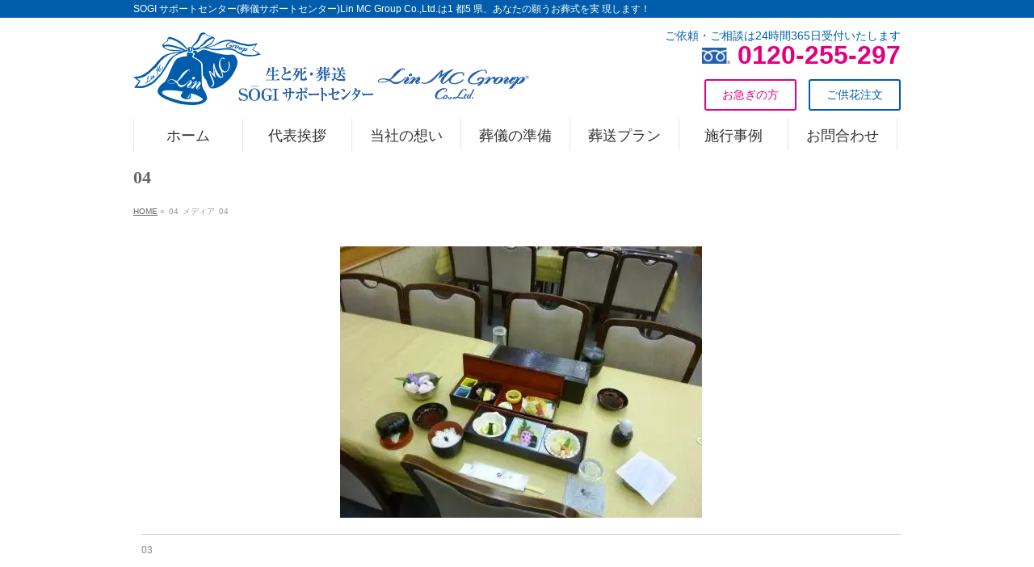

--- FILE ---
content_type: text/html; charset=UTF-8
request_url: https://lin-mc.gr.jp/kirigaya_buddhism/04-14/
body_size: 11438
content:
<!DOCTYPE html> <!--[if IE]><meta http-equiv="X-UA-Compatible" content="IE=Edge"> <![endif]--><html xmlns:fb="http://ogp.me/ns/fb#" dir="ltr" lang="ja" prefix="og: https://ogp.me/ns#"><head><meta charset="UTF-8" /><meta name="google-site-verification" content="RE4m-49Z5SUzhcyrVKda94rdlVHKYnL641kOOJoHlK0" /><link rel="start" href="https://lin-mc.gr.jp" title="HOME" /><link href="https://use.fontawesome.com/releases/v6.7.0/css/all.css" rel="stylesheet"> <!-- Google tag (gtag.js) --> <script defer src="https://www.googletagmanager.com/gtag/js?id=G-TEW1N7B34B"></script> <script>window.dataLayer = window.dataLayer || [];
  function gtag(){dataLayer.push(arguments);}
  gtag('js', new Date());

  gtag('config', 'G-TEW1N7B34B');</script> <!--[if lte IE 8]><link rel="stylesheet" type="text/css" media="all" href="https://lin-mc.gr.jp/wp-content/themes/lin-mc/style_oldie.css" /> <![endif]--><meta id="viewport" name="viewport" content="width=device-width, initial-scale=1"><title>04 | ＜公式サイト＞SOGI サポートセンター(葬儀サポートセンター)Lin MC Group Co.,Ltd.</title> <!-- All in One SEO 4.9.2 - aioseo.com --><meta name="robots" content="max-image-preview:large" /><meta name="author" content="lin_making"/><link rel="canonical" href="https://lin-mc.gr.jp/kirigaya_buddhism/04-14/" /><meta name="generator" content="All in One SEO (AIOSEO) 4.9.2" /><meta property="og:locale" content="ja_JP" /><meta property="og:site_name" content="＜公式サイト＞SOGI サポートセンター(葬儀サポートセンター)Lin MC Group Co.,Ltd. | SOGI サポートセンター(葬儀サポートセンター)Lin MC Group Co.,Ltd.は1 都5 県、あなたの願うお葬式を実 現します！" /><meta property="og:type" content="article" /><meta property="og:title" content="04 | ＜公式サイト＞SOGI サポートセンター(葬儀サポートセンター)Lin MC Group Co.,Ltd." /><meta property="og:url" content="https://lin-mc.gr.jp/kirigaya_buddhism/04-14/" /><meta property="og:image" content="https://lin-mc.gr.jp/wp-content/uploads/2019/06/footer_logo.png" /><meta property="og:image:secure_url" content="https://lin-mc.gr.jp/wp-content/uploads/2019/06/footer_logo.png" /><meta property="og:image:width" content="2084" /><meta property="og:image:height" content="1497" /><meta property="article:published_time" content="2019-09-11T10:43:09+00:00" /><meta property="article:modified_time" content="2019-09-11T10:44:43+00:00" /><meta name="twitter:card" content="summary" /><meta name="twitter:title" content="04 | ＜公式サイト＞SOGI サポートセンター(葬儀サポートセンター)Lin MC Group Co.,Ltd." /><meta name="twitter:image" content="https://lin-mc.gr.jp/wp-content/uploads/2019/06/footer_logo.png" /> <script type="application/ld+json" class="aioseo-schema">{"@context":"https:\/\/schema.org","@graph":[{"@type":"BreadcrumbList","@id":"https:\/\/lin-mc.gr.jp\/kirigaya_buddhism\/04-14\/#breadcrumblist","itemListElement":[{"@type":"ListItem","@id":"https:\/\/lin-mc.gr.jp#listItem","position":1,"name":"\u30db\u30fc\u30e0","item":"https:\/\/lin-mc.gr.jp","nextItem":{"@type":"ListItem","@id":"https:\/\/lin-mc.gr.jp\/kirigaya_buddhism\/04-14\/#listItem","name":"04"}},{"@type":"ListItem","@id":"https:\/\/lin-mc.gr.jp\/kirigaya_buddhism\/04-14\/#listItem","position":2,"name":"04","previousItem":{"@type":"ListItem","@id":"https:\/\/lin-mc.gr.jp#listItem","name":"\u30db\u30fc\u30e0"}}]},{"@type":"ItemPage","@id":"https:\/\/lin-mc.gr.jp\/kirigaya_buddhism\/04-14\/#itempage","url":"https:\/\/lin-mc.gr.jp\/kirigaya_buddhism\/04-14\/","name":"04 | \uff1c\u516c\u5f0f\u30b5\u30a4\u30c8\uff1eSOGI \u30b5\u30dd\u30fc\u30c8\u30bb\u30f3\u30bf\u30fc(\u846c\u5100\u30b5\u30dd\u30fc\u30c8\u30bb\u30f3\u30bf\u30fc)Lin MC Group Co.,Ltd.","inLanguage":"ja","isPartOf":{"@id":"https:\/\/lin-mc.gr.jp\/#website"},"breadcrumb":{"@id":"https:\/\/lin-mc.gr.jp\/kirigaya_buddhism\/04-14\/#breadcrumblist"},"author":{"@id":"https:\/\/lin-mc.gr.jp\/author\/lin_making\/#author"},"creator":{"@id":"https:\/\/lin-mc.gr.jp\/author\/lin_making\/#author"},"datePublished":"2019-09-11T19:43:09+09:00","dateModified":"2019-09-11T19:44:43+09:00"},{"@type":"Organization","@id":"https:\/\/lin-mc.gr.jp\/#organization","name":"SOGI \u30b5\u30dd\u30fc\u30c8\u30bb\u30f3\u30bf\u30fc(\u846c\u5100\u30b5\u30dd\u30fc\u30c8\u30bb\u30f3\u30bf\u30fc)Lin MC Group Co.,Ltd.","description":"SOGI \u30b5\u30dd\u30fc\u30c8\u30bb\u30f3\u30bf\u30fc(\u846c\u5100\u30b5\u30dd\u30fc\u30c8\u30bb\u30f3\u30bf\u30fc)Lin MC Group Co.,Ltd.\u306f1 \u90fd5 \u770c\u3001\u3042\u306a\u305f\u306e\u9858\u3046\u304a\u846c\u5f0f\u3092\u5b9f \u73fe\u3057\u307e\u3059\uff01","url":"https:\/\/lin-mc.gr.jp\/","telephone":"+81424839141","logo":{"@type":"ImageObject","url":"https:\/\/lin-mc.gr.jp\/wp-content\/uploads\/2019\/06\/logo.png","@id":"https:\/\/lin-mc.gr.jp\/kirigaya_buddhism\/04-14\/#organizationLogo","width":2796,"height":749,"caption":"\u846c\u5100\u306e\u3054\u76f8\u8ac7Lin MC Group\u682a\u5f0f\u4f1a\u793e\u304c\u627f\u308a\u307e\u3059"},"image":{"@id":"https:\/\/lin-mc.gr.jp\/kirigaya_buddhism\/04-14\/#organizationLogo"}},{"@type":"Person","@id":"https:\/\/lin-mc.gr.jp\/author\/lin_making\/#author","url":"https:\/\/lin-mc.gr.jp\/author\/lin_making\/","name":"lin_making","image":{"@type":"ImageObject","@id":"https:\/\/lin-mc.gr.jp\/kirigaya_buddhism\/04-14\/#authorImage","url":"https:\/\/secure.gravatar.com\/avatar\/993aabaa473263d146d5246dd35d1a92d481699a759178bd1265cd66e1f9e2b5?s=96&d=mm&r=g","width":96,"height":96,"caption":"lin_making"}},{"@type":"WebSite","@id":"https:\/\/lin-mc.gr.jp\/#website","url":"https:\/\/lin-mc.gr.jp\/","name":"\uff1c\u516c\u5f0f\u30b5\u30a4\u30c8\uff1eSOGI \u30b5\u30dd\u30fc\u30c8\u30bb\u30f3\u30bf\u30fc(\u846c\u5100\u30b5\u30dd\u30fc\u30c8\u30bb\u30f3\u30bf\u30fc)Lin MC Group Co.,Ltd.","description":"SOGI \u30b5\u30dd\u30fc\u30c8\u30bb\u30f3\u30bf\u30fc(\u846c\u5100\u30b5\u30dd\u30fc\u30c8\u30bb\u30f3\u30bf\u30fc)Lin MC Group Co.,Ltd.\u306f1 \u90fd5 \u770c\u3001\u3042\u306a\u305f\u306e\u9858\u3046\u304a\u846c\u5f0f\u3092\u5b9f \u73fe\u3057\u307e\u3059\uff01","inLanguage":"ja","publisher":{"@id":"https:\/\/lin-mc.gr.jp\/#organization"}}]}</script> <!-- All in One SEO --><link rel='dns-prefetch' href='//www.googletagmanager.com' /><link rel="alternate" type="application/rss+xml" title="＜公式サイト＞SOGI サポートセンター(葬儀サポートセンター)Lin MC Group Co.,Ltd. &raquo; フィード" href="https://lin-mc.gr.jp/feed/" /><link rel="alternate" type="application/rss+xml" title="＜公式サイト＞SOGI サポートセンター(葬儀サポートセンター)Lin MC Group Co.,Ltd. &raquo; コメントフィード" href="https://lin-mc.gr.jp/comments/feed/" /><link rel="alternate" title="oEmbed (JSON)" type="application/json+oembed" href="https://lin-mc.gr.jp/wp-json/oembed/1.0/embed?url=https%3A%2F%2Flin-mc.gr.jp%2Fkirigaya_buddhism%2F04-14%2F" /><link rel="alternate" title="oEmbed (XML)" type="text/xml+oembed" href="https://lin-mc.gr.jp/wp-json/oembed/1.0/embed?url=https%3A%2F%2Flin-mc.gr.jp%2Fkirigaya_buddhism%2F04-14%2F&#038;format=xml" /><meta name="description" content="SOGI サポートセンター(葬儀サポートセンター)Lin MC Group Co.,Ltd.は1 都5 県、あなたの願うお葬式を実 現します！" /><style type="text/css">.keyColorBG,.keyColorBGh:hover,.keyColor_bg,.keyColor_bg_hover:hover{background-color: #e90000;}.keyColorCl,.keyColorClh:hover,.keyColor_txt,.keyColor_txt_hover:hover{color: #e90000;}.keyColorBd,.keyColorBdh:hover,.keyColor_border,.keyColor_border_hover:hover{border-color: #e90000;}.color_keyBG,.color_keyBGh:hover,.color_key_bg,.color_key_bg_hover:hover{background-color: #e90000;}.color_keyCl,.color_keyClh:hover,.color_key_txt,.color_key_txt_hover:hover{color: #e90000;}.color_keyBd,.color_keyBdh:hover,.color_key_border,.color_key_border_hover:hover{border-color: #e90000;}</style><style id='wp-img-auto-sizes-contain-inline-css' type='text/css'>img:is([sizes=auto i],[sizes^="auto," i]){contain-intrinsic-size:3000px 1500px}
/*# sourceURL=wp-img-auto-sizes-contain-inline-css */</style><style id='wp-emoji-styles-inline-css' type='text/css'>img.wp-smiley, img.emoji {
		display: inline !important;
		border: none !important;
		box-shadow: none !important;
		height: 1em !important;
		width: 1em !important;
		margin: 0 0.07em !important;
		vertical-align: -0.1em !important;
		background: none !important;
		padding: 0 !important;
	}
/*# sourceURL=wp-emoji-styles-inline-css */</style><style id='wp-block-library-inline-css' type='text/css'>:root{--wp-block-synced-color:#7a00df;--wp-block-synced-color--rgb:122,0,223;--wp-bound-block-color:var(--wp-block-synced-color);--wp-editor-canvas-background:#ddd;--wp-admin-theme-color:#007cba;--wp-admin-theme-color--rgb:0,124,186;--wp-admin-theme-color-darker-10:#006ba1;--wp-admin-theme-color-darker-10--rgb:0,107,160.5;--wp-admin-theme-color-darker-20:#005a87;--wp-admin-theme-color-darker-20--rgb:0,90,135;--wp-admin-border-width-focus:2px}@media (min-resolution:192dpi){:root{--wp-admin-border-width-focus:1.5px}}.wp-element-button{cursor:pointer}:root .has-very-light-gray-background-color{background-color:#eee}:root .has-very-dark-gray-background-color{background-color:#313131}:root .has-very-light-gray-color{color:#eee}:root .has-very-dark-gray-color{color:#313131}:root .has-vivid-green-cyan-to-vivid-cyan-blue-gradient-background{background:linear-gradient(135deg,#00d084,#0693e3)}:root .has-purple-crush-gradient-background{background:linear-gradient(135deg,#34e2e4,#4721fb 50%,#ab1dfe)}:root .has-hazy-dawn-gradient-background{background:linear-gradient(135deg,#faaca8,#dad0ec)}:root .has-subdued-olive-gradient-background{background:linear-gradient(135deg,#fafae1,#67a671)}:root .has-atomic-cream-gradient-background{background:linear-gradient(135deg,#fdd79a,#004a59)}:root .has-nightshade-gradient-background{background:linear-gradient(135deg,#330968,#31cdcf)}:root .has-midnight-gradient-background{background:linear-gradient(135deg,#020381,#2874fc)}:root{--wp--preset--font-size--normal:16px;--wp--preset--font-size--huge:42px}.has-regular-font-size{font-size:1em}.has-larger-font-size{font-size:2.625em}.has-normal-font-size{font-size:var(--wp--preset--font-size--normal)}.has-huge-font-size{font-size:var(--wp--preset--font-size--huge)}.has-text-align-center{text-align:center}.has-text-align-left{text-align:left}.has-text-align-right{text-align:right}.has-fit-text{white-space:nowrap!important}#end-resizable-editor-section{display:none}.aligncenter{clear:both}.items-justified-left{justify-content:flex-start}.items-justified-center{justify-content:center}.items-justified-right{justify-content:flex-end}.items-justified-space-between{justify-content:space-between}.screen-reader-text{border:0;clip-path:inset(50%);height:1px;margin:-1px;overflow:hidden;padding:0;position:absolute;width:1px;word-wrap:normal!important}.screen-reader-text:focus{background-color:#ddd;clip-path:none;color:#444;display:block;font-size:1em;height:auto;left:5px;line-height:normal;padding:15px 23px 14px;text-decoration:none;top:5px;width:auto;z-index:100000}html :where(.has-border-color){border-style:solid}html :where([style*=border-top-color]){border-top-style:solid}html :where([style*=border-right-color]){border-right-style:solid}html :where([style*=border-bottom-color]){border-bottom-style:solid}html :where([style*=border-left-color]){border-left-style:solid}html :where([style*=border-width]){border-style:solid}html :where([style*=border-top-width]){border-top-style:solid}html :where([style*=border-right-width]){border-right-style:solid}html :where([style*=border-bottom-width]){border-bottom-style:solid}html :where([style*=border-left-width]){border-left-style:solid}html :where(img[class*=wp-image-]){height:auto;max-width:100%}:where(figure){margin:0 0 1em}html :where(.is-position-sticky){--wp-admin--admin-bar--position-offset:var(--wp-admin--admin-bar--height,0px)}@media screen and (max-width:600px){html :where(.is-position-sticky){--wp-admin--admin-bar--position-offset:0px}}

/*# sourceURL=wp-block-library-inline-css */</style><style id='global-styles-inline-css' type='text/css'>:root{--wp--preset--aspect-ratio--square: 1;--wp--preset--aspect-ratio--4-3: 4/3;--wp--preset--aspect-ratio--3-4: 3/4;--wp--preset--aspect-ratio--3-2: 3/2;--wp--preset--aspect-ratio--2-3: 2/3;--wp--preset--aspect-ratio--16-9: 16/9;--wp--preset--aspect-ratio--9-16: 9/16;--wp--preset--color--black: #000000;--wp--preset--color--cyan-bluish-gray: #abb8c3;--wp--preset--color--white: #ffffff;--wp--preset--color--pale-pink: #f78da7;--wp--preset--color--vivid-red: #cf2e2e;--wp--preset--color--luminous-vivid-orange: #ff6900;--wp--preset--color--luminous-vivid-amber: #fcb900;--wp--preset--color--light-green-cyan: #7bdcb5;--wp--preset--color--vivid-green-cyan: #00d084;--wp--preset--color--pale-cyan-blue: #8ed1fc;--wp--preset--color--vivid-cyan-blue: #0693e3;--wp--preset--color--vivid-purple: #9b51e0;--wp--preset--gradient--vivid-cyan-blue-to-vivid-purple: linear-gradient(135deg,rgb(6,147,227) 0%,rgb(155,81,224) 100%);--wp--preset--gradient--light-green-cyan-to-vivid-green-cyan: linear-gradient(135deg,rgb(122,220,180) 0%,rgb(0,208,130) 100%);--wp--preset--gradient--luminous-vivid-amber-to-luminous-vivid-orange: linear-gradient(135deg,rgb(252,185,0) 0%,rgb(255,105,0) 100%);--wp--preset--gradient--luminous-vivid-orange-to-vivid-red: linear-gradient(135deg,rgb(255,105,0) 0%,rgb(207,46,46) 100%);--wp--preset--gradient--very-light-gray-to-cyan-bluish-gray: linear-gradient(135deg,rgb(238,238,238) 0%,rgb(169,184,195) 100%);--wp--preset--gradient--cool-to-warm-spectrum: linear-gradient(135deg,rgb(74,234,220) 0%,rgb(151,120,209) 20%,rgb(207,42,186) 40%,rgb(238,44,130) 60%,rgb(251,105,98) 80%,rgb(254,248,76) 100%);--wp--preset--gradient--blush-light-purple: linear-gradient(135deg,rgb(255,206,236) 0%,rgb(152,150,240) 100%);--wp--preset--gradient--blush-bordeaux: linear-gradient(135deg,rgb(254,205,165) 0%,rgb(254,45,45) 50%,rgb(107,0,62) 100%);--wp--preset--gradient--luminous-dusk: linear-gradient(135deg,rgb(255,203,112) 0%,rgb(199,81,192) 50%,rgb(65,88,208) 100%);--wp--preset--gradient--pale-ocean: linear-gradient(135deg,rgb(255,245,203) 0%,rgb(182,227,212) 50%,rgb(51,167,181) 100%);--wp--preset--gradient--electric-grass: linear-gradient(135deg,rgb(202,248,128) 0%,rgb(113,206,126) 100%);--wp--preset--gradient--midnight: linear-gradient(135deg,rgb(2,3,129) 0%,rgb(40,116,252) 100%);--wp--preset--font-size--small: 13px;--wp--preset--font-size--medium: 20px;--wp--preset--font-size--large: 36px;--wp--preset--font-size--x-large: 42px;--wp--preset--spacing--20: 0.44rem;--wp--preset--spacing--30: 0.67rem;--wp--preset--spacing--40: 1rem;--wp--preset--spacing--50: 1.5rem;--wp--preset--spacing--60: 2.25rem;--wp--preset--spacing--70: 3.38rem;--wp--preset--spacing--80: 5.06rem;--wp--preset--shadow--natural: 6px 6px 9px rgba(0, 0, 0, 0.2);--wp--preset--shadow--deep: 12px 12px 50px rgba(0, 0, 0, 0.4);--wp--preset--shadow--sharp: 6px 6px 0px rgba(0, 0, 0, 0.2);--wp--preset--shadow--outlined: 6px 6px 0px -3px rgb(255, 255, 255), 6px 6px rgb(0, 0, 0);--wp--preset--shadow--crisp: 6px 6px 0px rgb(0, 0, 0);}:where(.is-layout-flex){gap: 0.5em;}:where(.is-layout-grid){gap: 0.5em;}body .is-layout-flex{display: flex;}.is-layout-flex{flex-wrap: wrap;align-items: center;}.is-layout-flex > :is(*, div){margin: 0;}body .is-layout-grid{display: grid;}.is-layout-grid > :is(*, div){margin: 0;}:where(.wp-block-columns.is-layout-flex){gap: 2em;}:where(.wp-block-columns.is-layout-grid){gap: 2em;}:where(.wp-block-post-template.is-layout-flex){gap: 1.25em;}:where(.wp-block-post-template.is-layout-grid){gap: 1.25em;}.has-black-color{color: var(--wp--preset--color--black) !important;}.has-cyan-bluish-gray-color{color: var(--wp--preset--color--cyan-bluish-gray) !important;}.has-white-color{color: var(--wp--preset--color--white) !important;}.has-pale-pink-color{color: var(--wp--preset--color--pale-pink) !important;}.has-vivid-red-color{color: var(--wp--preset--color--vivid-red) !important;}.has-luminous-vivid-orange-color{color: var(--wp--preset--color--luminous-vivid-orange) !important;}.has-luminous-vivid-amber-color{color: var(--wp--preset--color--luminous-vivid-amber) !important;}.has-light-green-cyan-color{color: var(--wp--preset--color--light-green-cyan) !important;}.has-vivid-green-cyan-color{color: var(--wp--preset--color--vivid-green-cyan) !important;}.has-pale-cyan-blue-color{color: var(--wp--preset--color--pale-cyan-blue) !important;}.has-vivid-cyan-blue-color{color: var(--wp--preset--color--vivid-cyan-blue) !important;}.has-vivid-purple-color{color: var(--wp--preset--color--vivid-purple) !important;}.has-black-background-color{background-color: var(--wp--preset--color--black) !important;}.has-cyan-bluish-gray-background-color{background-color: var(--wp--preset--color--cyan-bluish-gray) !important;}.has-white-background-color{background-color: var(--wp--preset--color--white) !important;}.has-pale-pink-background-color{background-color: var(--wp--preset--color--pale-pink) !important;}.has-vivid-red-background-color{background-color: var(--wp--preset--color--vivid-red) !important;}.has-luminous-vivid-orange-background-color{background-color: var(--wp--preset--color--luminous-vivid-orange) !important;}.has-luminous-vivid-amber-background-color{background-color: var(--wp--preset--color--luminous-vivid-amber) !important;}.has-light-green-cyan-background-color{background-color: var(--wp--preset--color--light-green-cyan) !important;}.has-vivid-green-cyan-background-color{background-color: var(--wp--preset--color--vivid-green-cyan) !important;}.has-pale-cyan-blue-background-color{background-color: var(--wp--preset--color--pale-cyan-blue) !important;}.has-vivid-cyan-blue-background-color{background-color: var(--wp--preset--color--vivid-cyan-blue) !important;}.has-vivid-purple-background-color{background-color: var(--wp--preset--color--vivid-purple) !important;}.has-black-border-color{border-color: var(--wp--preset--color--black) !important;}.has-cyan-bluish-gray-border-color{border-color: var(--wp--preset--color--cyan-bluish-gray) !important;}.has-white-border-color{border-color: var(--wp--preset--color--white) !important;}.has-pale-pink-border-color{border-color: var(--wp--preset--color--pale-pink) !important;}.has-vivid-red-border-color{border-color: var(--wp--preset--color--vivid-red) !important;}.has-luminous-vivid-orange-border-color{border-color: var(--wp--preset--color--luminous-vivid-orange) !important;}.has-luminous-vivid-amber-border-color{border-color: var(--wp--preset--color--luminous-vivid-amber) !important;}.has-light-green-cyan-border-color{border-color: var(--wp--preset--color--light-green-cyan) !important;}.has-vivid-green-cyan-border-color{border-color: var(--wp--preset--color--vivid-green-cyan) !important;}.has-pale-cyan-blue-border-color{border-color: var(--wp--preset--color--pale-cyan-blue) !important;}.has-vivid-cyan-blue-border-color{border-color: var(--wp--preset--color--vivid-cyan-blue) !important;}.has-vivid-purple-border-color{border-color: var(--wp--preset--color--vivid-purple) !important;}.has-vivid-cyan-blue-to-vivid-purple-gradient-background{background: var(--wp--preset--gradient--vivid-cyan-blue-to-vivid-purple) !important;}.has-light-green-cyan-to-vivid-green-cyan-gradient-background{background: var(--wp--preset--gradient--light-green-cyan-to-vivid-green-cyan) !important;}.has-luminous-vivid-amber-to-luminous-vivid-orange-gradient-background{background: var(--wp--preset--gradient--luminous-vivid-amber-to-luminous-vivid-orange) !important;}.has-luminous-vivid-orange-to-vivid-red-gradient-background{background: var(--wp--preset--gradient--luminous-vivid-orange-to-vivid-red) !important;}.has-very-light-gray-to-cyan-bluish-gray-gradient-background{background: var(--wp--preset--gradient--very-light-gray-to-cyan-bluish-gray) !important;}.has-cool-to-warm-spectrum-gradient-background{background: var(--wp--preset--gradient--cool-to-warm-spectrum) !important;}.has-blush-light-purple-gradient-background{background: var(--wp--preset--gradient--blush-light-purple) !important;}.has-blush-bordeaux-gradient-background{background: var(--wp--preset--gradient--blush-bordeaux) !important;}.has-luminous-dusk-gradient-background{background: var(--wp--preset--gradient--luminous-dusk) !important;}.has-pale-ocean-gradient-background{background: var(--wp--preset--gradient--pale-ocean) !important;}.has-electric-grass-gradient-background{background: var(--wp--preset--gradient--electric-grass) !important;}.has-midnight-gradient-background{background: var(--wp--preset--gradient--midnight) !important;}.has-small-font-size{font-size: var(--wp--preset--font-size--small) !important;}.has-medium-font-size{font-size: var(--wp--preset--font-size--medium) !important;}.has-large-font-size{font-size: var(--wp--preset--font-size--large) !important;}.has-x-large-font-size{font-size: var(--wp--preset--font-size--x-large) !important;}
/*# sourceURL=global-styles-inline-css */</style><style id='classic-theme-styles-inline-css' type='text/css'>/*! This file is auto-generated */
.wp-block-button__link{color:#fff;background-color:#32373c;border-radius:9999px;box-shadow:none;text-decoration:none;padding:calc(.667em + 2px) calc(1.333em + 2px);font-size:1.125em}.wp-block-file__button{background:#32373c;color:#fff;text-decoration:none}
/*# sourceURL=/wp-includes/css/classic-themes.min.css */</style><link rel='stylesheet' id='parent-style-css' href='https://lin-mc.gr.jp/wp-content/cache/autoptimize/css/autoptimize_single_1d8ccd29bae9fd0e03c25954b16df4b6.css?ver=6.9' type='text/css' media='all' /><link rel='stylesheet' id='Biz_Vektor_common_style-css' href='https://lin-mc.gr.jp/wp-content/cache/autoptimize/css/autoptimize_single_2701e034d50d5843c532e0579c0d1735.css?ver=1.13.1' type='text/css' media='all' /><link rel='stylesheet' id='Biz_Vektor_Design_style-css' href='https://lin-mc.gr.jp/wp-content/cache/autoptimize/css/autoptimize_single_63ebb1b11dc2822af538efbc851b50f2.css?ver=1.13.1' type='text/css' media='all' /><link rel='stylesheet' id='Biz_Vektor_plugin_sns_style-css' href='https://lin-mc.gr.jp/wp-content/cache/autoptimize/css/autoptimize_single_822891ec0529bbb12bcf3db3d4f81dca.css?ver=6.9' type='text/css' media='all' /><link rel="https://api.w.org/" href="https://lin-mc.gr.jp/wp-json/" /><link rel="alternate" title="JSON" type="application/json" href="https://lin-mc.gr.jp/wp-json/wp/v2/media/788" /><link rel="EditURI" type="application/rsd+xml" title="RSD" href="https://lin-mc.gr.jp/xmlrpc.php?rsd" /><link rel='shortlink' href='https://lin-mc.gr.jp/?p=788' /><meta name="generator" content="Site Kit by Google 1.168.0" /><!-- [ BizVektor OGP ] --><meta property="og:site_name" content="＜公式サイト＞SOGI サポートセンター(葬儀サポートセンター)Lin MC Group Co.,Ltd." /><meta property="og:url" content="https://lin-mc.gr.jp/kirigaya_buddhism/04-14/" /><meta property="fb:app_id" content="" /><meta property="og:type" content="article" /><meta property="og:title" content="04 | ＜公式サイト＞SOGI サポートセンター(葬儀サポートセンター)Lin MC Group Co.,Ltd." /><meta property="og:description" content="SOGI サポートセンター(葬儀サポートセンター)Lin MC Group Co.,Ltd.は1 都5 県、あなたの願うお葬式を実 現します！" /> <!-- [ /BizVektor OGP ] --> <!--[if lte IE 8]><link rel="stylesheet" type="text/css" media="all" href="https://lin-mc.gr.jp/wp-content/themes/biz-vektor/design_skins/plain/plain_oldie.css" /> <![endif]--><link rel="preconnect" href="https://fonts.gstatic.com"><link href="https://fonts.googleapis.com/css2?family=Anton&family=Lato:wght@900&display=swap" rel="stylesheet"><link rel="pingback" href="https://lin-mc.gr.jp/xmlrpc.php" /><link rel="icon" href="https://lin-mc.gr.jp/wp-content/uploads/2019/12/cropped-favicon-32x32.jpg" sizes="32x32" /><link rel="icon" href="https://lin-mc.gr.jp/wp-content/uploads/2019/12/cropped-favicon-192x192.jpg" sizes="192x192" /><link rel="apple-touch-icon" href="https://lin-mc.gr.jp/wp-content/uploads/2019/12/cropped-favicon-180x180.jpg" /><meta name="msapplication-TileImage" content="https://lin-mc.gr.jp/wp-content/uploads/2019/12/cropped-favicon-270x270.jpg" /><style type="text/css">/*-------------------------------------------*/
/*	menu divide
/*-------------------------------------------*/
@media (min-width: 970px) {
#gMenu.itemClose .menu, #gMenu.itemOpen .menu { display: -webkit-flex; display: flex; }
#gMenu .menu > li { width:100%; }
}</style><style type="text/css">/*-------------------------------------------*/
/*	font
/*-------------------------------------------*/
h1,h2,h3,h4,h4,h5,h6,#header #site-title,#pageTitBnr #pageTitInner #pageTit,#content .leadTxt,#sideTower .localHead {font-family: "ＭＳ Ｐ明朝","Hiragino Mincho Pro W6",serif; }
#pageTitBnr #pageTitInner #pageTit { font-weight:bold; }
#gMenu .menu li a strong {font-family: "ＭＳ Ｐ明朝","Hiragino Mincho Pro W6",serif; }</style><link rel="stylesheet" href="https://lin-mc.gr.jp/wp-content/cache/autoptimize/css/autoptimize_single_7a623a026b6a350a6607f2807a68fd96.css" type="text/css" media="all" /></head><body class="attachment wp-singular attachment-template-default single single-attachment postid-788 attachmentid-788 attachment-jpeg wp-theme-biz-vektor wp-child-theme-lin-mc two-column left-sidebar"><div id="fb-root"></div><div id="wrap"> <!--[if lte IE 8]><div id="eradi_ie_box"><div class="alert_title">ご利用の <span style="font-weight: bold;">Internet Exproler</span> は古すぎます。</div><p>あなたがご利用の Internet Explorer はすでにサポートが終了しているため、正しい表示・動作を保証しておりません。<br /> 古い Internet Exproler はセキュリティーの観点からも、<a href="https://www.microsoft.com/ja-jp/windows/lifecycle/iesupport/" target="_blank" >新しいブラウザに移行する事が強く推奨されています。</a><br /> <a href="http://windows.microsoft.com/ja-jp/internet-explorer/" target="_blank" >最新のInternet Exproler</a> や <a href="https://www.microsoft.com/ja-jp/windows/microsoft-edge" target="_blank" >Edge</a> を利用するか、<a href="https://www.google.co.jp/chrome/browser/index.html" target="_blank">Chrome</a> や <a href="https://www.mozilla.org/ja/firefox/new/" target="_blank">Firefox</a> など、より早くて快適なブラウザをご利用ください。</p></div> <![endif]--> <!-- [ #headerTop ] --><div id="headerTop"><div class="innerBox"><div id="site-description">SOGI サポートセンター(葬儀サポートセンター)Lin MC Group Co.,Ltd.は1 都5 県、あなたの願うお葬式を実 現します！</div></div></div><!-- [ /#headerTop ] --> <!-- [ #header ] --><header id="header" class="header"><div id="headerInner" class="innerBox"> <!-- [ #headLogo ] --><div id="site-title"> <a href="https://lin-mc.gr.jp/" title="＜公式サイト＞SOGI サポートセンター(葬儀サポートセンター)Lin MC Group Co.,Ltd." rel="home"> <img src="//lin-mc.gr.jp/wp-content/uploads/2019/09/logo_2.png" alt="＜公式サイト＞SOGI サポートセンター(葬儀サポートセンター)Lin MC Group Co.,Ltd." /></a></div> <!-- [ /#headLogo ] --> <!-- [ #headContact ] --><div id="headContact" class="itemClose" onclick="showHide('headContact');"><div id="headContactInner"><div id="headContactTxt">ご依頼・ご相談は24時間365日受付いたします</div><div id="headContactTel"><img src="https://lin-mc.gr.jp/wp-content/uploads/2019/06/free_dial.png" style=" max-height:20px;"> 0120-255-297</div><br /><a href="https://lin-mc.gr.jp/kuge/"><div class="doc-request">ご供花注文</div></a><a href="https://lin-mc.gr.jp/emergency/"><div class="contact">お急ぎの方</div></a></div></div><!-- [ /#headContact ] --></div> <!-- #headerInner --></header> <!-- [ /#header ] --> <!-- [ #gMenu ] --><div id="gMenu" class="itemClose"><div id="gMenuInner" class="innerBox"><h3 class="assistive-text" onclick="showHide('gMenu');"><span>メニュー</span></h3><div class="skip-link screen-reader-text"> <a href="#content" title="メニューを飛ばす">メニューを飛ばす</a></div><div class="menu-%e3%82%b0%e3%83%ad%e3%83%bc%e3%83%90%e3%83%ab%e3%83%a1%e3%83%8b%e3%83%a5%e3%83%bc-container"><ul id="menu-%e3%82%b0%e3%83%ad%e3%83%bc%e3%83%90%e3%83%ab%e3%83%a1%e3%83%8b%e3%83%a5%e3%83%bc" class="menu"><li id="menu-item-22" class="menu-item menu-item-type-post_type menu-item-object-page menu-item-home"><a href="https://lin-mc.gr.jp/"><strong>ホーム</strong></a></li><li id="menu-item-2220" class="menu-item menu-item-type-post_type menu-item-object-page menu-item-has-children"><a href="https://lin-mc.gr.jp/greeting/"><strong>代表挨拶</strong></a><ul class="sub-menu"><li id="menu-item-3596" class="menu-item menu-item-type-post_type menu-item-object-page"><a href="https://lin-mc.gr.jp/funeral_dignity/">葬送の品格</a></li></ul></li><li id="menu-item-43" class="menu-item menu-item-type-post_type menu-item-object-page menu-item-has-children"><a href="https://lin-mc.gr.jp/funeral_consulting/"><strong>当社の想い</strong></a><ul class="sub-menu"><li id="menu-item-49" class="menu-item menu-item-type-post_type menu-item-object-page"><a href="https://lin-mc.gr.jp/funeral_consulting/lin_mc_group_style/">当社のおもてなし</a></li><li id="menu-item-62" class="menu-item menu-item-type-post_type menu-item-object-page"><a href="https://lin-mc.gr.jp/funeral_consulting/about_lin_mc_group/">Lin MC Groupについて</a></li><li id="menu-item-1509" class="menu-item menu-item-type-post_type menu-item-object-page"><a href="https://lin-mc.gr.jp/funeral_consulting/about-funeral-consulting/">フューネラルコンサルティングについて</a></li></ul></li><li id="menu-item-77" class="menu-item menu-item-type-post_type menu-item-object-page menu-item-has-children"><a href="https://lin-mc.gr.jp/funeral_preparation/"><strong>葬儀の準備</strong></a><ul class="sub-menu"><li id="menu-item-175" class="menu-item menu-item-type-custom menu-item-object-custom menu-item-has-children"><a href="https://lin-mc.gr.jp/funeral_preparation/">葬儀の知識</a><ul class="sub-menu"><li id="menu-item-4479" class="menu-item menu-item-type-post_type menu-item-object-page"><a href="https://lin-mc.gr.jp/funeral_preparation/need_list/">万が一の際のご用意</a></li><li id="menu-item-83" class="menu-item menu-item-type-post_type menu-item-object-page"><a href="https://lin-mc.gr.jp/funeral_preparation/flow/">葬儀の流れ</a></li><li id="menu-item-1497" class="menu-item menu-item-type-post_type menu-item-object-page"><a href="https://lin-mc.gr.jp/funeral_preparation/from-police-funeral/">検案・検死からのご葬儀について</a></li><li id="menu-item-88" class="menu-item menu-item-type-post_type menu-item-object-page"><a href="https://lin-mc.gr.jp/funeral_preparation/farewell_flowers/">お別れ花</a></li><li id="menu-item-103" class="menu-item menu-item-type-post_type menu-item-object-page"><a href="https://lin-mc.gr.jp/funeral_preparation/q_a/">よくいただくご質問</a></li><li id="menu-item-117" class="menu-item menu-item-type-post_type menu-item-object-page"><a href="https://lin-mc.gr.jp/funeral_preparation/living_funeral/">生前葬</a></li><li id="menu-item-116" class="menu-item menu-item-type-post_type menu-item-object-page"><a href="https://lin-mc.gr.jp/funeral_preparation/no_religion_funeral/">無宗教葬について</a></li><li id="menu-item-115" class="menu-item menu-item-type-post_type menu-item-object-page"><a href="https://lin-mc.gr.jp/funeral_preparation/hotel_funeral/">ホテル葬について</a></li></ul></li><li id="menu-item-176" class="menu-item menu-item-type-custom menu-item-object-custom menu-item-has-children"><a href="https://lin-mc.gr.jp/funeral_preparation/">宗教儀礼</a><ul class="sub-menu"><li id="menu-item-122" class="menu-item menu-item-type-post_type menu-item-object-page"><a href="https://lin-mc.gr.jp/funeral_preparation/shingon/">真言宗のお葬式</a></li><li id="menu-item-123" class="menu-item menu-item-type-post_type menu-item-object-page"><a href="https://lin-mc.gr.jp/funeral_preparation/tendai_sect/">天台宗のお葬式</a></li><li id="menu-item-165" class="menu-item menu-item-type-post_type menu-item-object-page"><a href="https://lin-mc.gr.jp/funeral_preparation/jodo_sect/">浄土宗のお葬式</a></li><li id="menu-item-166" class="menu-item menu-item-type-post_type menu-item-object-page"><a href="https://lin-mc.gr.jp/funeral_preparation/jodo_shinshu/">浄土真宗のお葬式</a></li><li id="menu-item-167" class="menu-item menu-item-type-post_type menu-item-object-page"><a href="https://lin-mc.gr.jp/funeral_preparation/rinzai/">臨済宗のお葬式</a></li><li id="menu-item-168" class="menu-item menu-item-type-post_type menu-item-object-page"><a href="https://lin-mc.gr.jp/funeral_preparation/seo-dong/">曹洞宗のお葬式</a></li><li id="menu-item-169" class="menu-item menu-item-type-post_type menu-item-object-page"><a href="https://lin-mc.gr.jp/funeral_preparation/nichiren/">日蓮宗のお葬式</a></li><li id="menu-item-170" class="menu-item menu-item-type-post_type menu-item-object-page"><a href="https://lin-mc.gr.jp/funeral_preparation/soka/">友人葬のお葬式（創価学会の営む葬儀）</a></li><li id="menu-item-171" class="menu-item menu-item-type-post_type menu-item-object-page"><a href="https://lin-mc.gr.jp/funeral_preparation/shinto/">神道のお葬式</a></li><li id="menu-item-172" class="menu-item menu-item-type-post_type menu-item-object-page"><a href="https://lin-mc.gr.jp/funeral_preparation/catholic/">カトリックのお葬式</a></li><li id="menu-item-173" class="menu-item menu-item-type-post_type menu-item-object-page"><a href="https://lin-mc.gr.jp/funeral_preparation/protestant/">プロテスタントのお葬式</a></li><li id="menu-item-174" class="menu-item menu-item-type-post_type menu-item-object-page"><a href="https://lin-mc.gr.jp/funeral_preparation/jehovahs_witnesses/">エホバの証人のお葬式</a></li></ul></li></ul></li><li id="menu-item-187" class="menu-item menu-item-type-post_type menu-item-object-page menu-item-has-children"><a href="https://lin-mc.gr.jp/funeral_plan/"><strong>葬送プラン</strong></a><ul class="sub-menu"><li id="menu-item-1191" class="menu-item menu-item-type-custom menu-item-object-custom"><a href="https://lin-mc.gr.jp/funeral_plan/#family">花の家族葬</a></li><li id="menu-item-1190" class="menu-item menu-item-type-custom menu-item-object-custom"><a href="https://lin-mc.gr.jp/funeral_plan/#oneday">1日葬プラン</a></li><li id="menu-item-4064" class="menu-item menu-item-type-post_type menu-item-object-page"><a href="https://lin-mc.gr.jp/funeral_plan/plan_noreligion/">無宗教葬プラン</a></li><li id="menu-item-1189" class="menu-item menu-item-type-custom menu-item-object-custom"><a href="https://lin-mc.gr.jp/funeral_plan/#direct">ダイレクト葬</a></li><li id="menu-item-1192" class="menu-item menu-item-type-custom menu-item-object-custom"><a href="https://lin-mc.gr.jp/funeral_plan/#basic">ベーシックプラン</a></li><li id="menu-item-1193" class="menu-item menu-item-type-custom menu-item-object-custom"><a href="https://lin-mc.gr.jp/funeral_plan/#rankup">ワンランクアッププラン</a></li><li id="menu-item-1194" class="menu-item menu-item-type-custom menu-item-object-custom"><a href="https://lin-mc.gr.jp/funeral_plan/#elegant">エレガントプラン</a></li><li id="menu-item-1195" class="menu-item menu-item-type-custom menu-item-object-custom"><a href="https://lin-mc.gr.jp/funeral_plan/#plutinum">プラチナプラン</a></li><li id="menu-item-1637" class="menu-item menu-item-type-post_type menu-item-object-page"><a href="https://lin-mc.gr.jp/pubulic_funeral/">市民葬・区民葬</a></li><li id="menu-item-1658" class="menu-item menu-item-type-post_type menu-item-object-page"><a href="https://lin-mc.gr.jp/funeral_plan/kotsusoushiki/">骨葬式</a></li><li id="menu-item-2511" class="menu-item menu-item-type-post_type menu-item-object-page"><a href="https://lin-mc.gr.jp/funeral_plan/online/">オンライン葬</a></li></ul></li><li id="menu-item-654" class="menu-item menu-item-type-post_type menu-item-object-page current_page_parent menu-item-has-children"><a href="https://lin-mc.gr.jp/case/"><strong>施行事例</strong></a><ul class="sub-menu"><li id="menu-item-3342" class="menu-item menu-item-type-custom menu-item-object-custom"><a href="https://lin-mc.gr.jp/info-cat/voice/">お客様の声</a></li><li id="menu-item-394" class="menu-item menu-item-type-post_type menu-item-object-page"><a href="https://lin-mc.gr.jp/funeral_hall/">斎場一覧</a></li></ul></li><li id="menu-item-380" class="menu-item menu-item-type-post_type menu-item-object-page"><a href="https://lin-mc.gr.jp/contact_us/"><strong>お問合わせ</strong></a></li></ul></div></div><!-- [ /#gMenuInner ] --></div> <!-- [ /#gMenu ] --><div id="pageTitBnr"><div class="innerBox"><div id="pageTitInner"><h1 id="pageTit"> 04</h1></div><!-- [ /#pageTitInner ] --></div></div><!-- [ /#pageTitBnr ] --> <!-- [ #panList ] --><div id="panList"><div id="panListInner" class="innerBox"><ul><li id="panHome" itemprop="itemListElement" itemscope itemtype="http://schema.org/ListItem"><a href="https://lin-mc.gr.jp" itemprop="item"><span itemprop="name">HOME</span></a> &raquo;</li><li itemprop="itemListElement" itemscope itemtype="http://schema.org/ListItem"><span itemprop="name">04</span></li><li itemprop="itemListElement" itemscope itemtype="http://schema.org/ListItem"><span itemprop="name">メディア</span></li><li itemprop="itemListElement" itemscope itemtype="http://schema.org/ListItem"><span itemprop="name">04</span></li></ul></div></div> <!-- [ /#panList ] --><div id="main" class="main"> <!-- [ #container ] --><div id="container" class="innerBox"> <!-- [ #content ] --><div id="content" class="content wide"><div id="post-788" class="post-788 attachment type-attachment status-inherit hentry"><div class="entry-content"><div class="entry-attachment"><p class="attachment"><a href="https://lin-mc.gr.jp/kirigaya_buddhism/01-12/" title="04" rel="attachment"><img width="448" height="336" src="https://lin-mc.gr.jp/wp-content/uploads/2019/09/04-13.jpg" class="attachment-900x9999 size-900x9999" alt="桐ヶ谷斎場通夜振る舞い" decoding="async" fetchpriority="high" srcset="https://lin-mc.gr.jp/wp-content/uploads/2019/09/04-13.jpg 448w, https://lin-mc.gr.jp/wp-content/uploads/2019/09/04-13-300x225.jpg 300w" sizes="(max-width: 448px) 100vw, 448px" /></a></p><div id="nav-below" class="navigation"><div class="nav-previous"><a href='https://lin-mc.gr.jp/kirigaya_buddhism/03-15/'>03</a></div><div class="nav-next"></div></div><!-- #nav-below --></div><!-- .entry-attachment --><div class="entry-caption"></div></div><!-- .entry-content --></div><!-- #post-## --></div> <!-- [ /#content ] --></div> <!-- [ /#container ] --></div><!-- #main --><div id="back-top"> <a href="#wrap"> <img id="pagetop" src="https://lin-mc.gr.jp/wp-content/themes/biz-vektor/js/res-vektor/images/footer_pagetop.png" alt="PAGETOP" /> </a></div> <!-- [ #footerSection ] --><div id="footerSection"><div id="pagetop"><div id="pagetopInner" class="innerBox"> <a href="#wrap">PAGETOP</a></div></div><div id="footMenu"><div id="footMenuInner" class="innerBox"></div></div> <!-- [ #footer ] --><div id="footer"> <!-- [ #footerInner ] --><div id="footerInner" class="innerBox"><dl id="footerOutline"><dt><img src="//lin-mc.gr.jp/wp-content/uploads/2019/06/footer_logo.png" alt="Lin MC Group株式会社<br /> SOGIサポートセンター" /></dt><dd> 〒182-0025<br /> 東京都調布市多摩川2-3-12<br /> TEL:042-483-9141<br /> FAX:042-488-8049</dd></dl> <!-- [ #footerSiteMap ] --><div id="footerSiteMap"><div class="menu-%e3%83%95%e3%83%83%e3%82%bf%e3%83%bc%e3%82%b5%e3%82%a4%e3%83%88%e3%83%9e%e3%83%83%e3%83%97-container"><ul id="menu-%e3%83%95%e3%83%83%e3%82%bf%e3%83%bc%e3%82%b5%e3%82%a4%e3%83%88%e3%83%9e%e3%83%83%e3%83%97" class="menu"><li id="menu-item-1199" class="menu-item menu-item-type-post_type menu-item-object-page menu-item-home menu-item-1199"><a href="https://lin-mc.gr.jp/">ホーム</a></li><li id="menu-item-1206" class="menu-item menu-item-type-post_type menu-item-object-page menu-item-has-children menu-item-1206"><a href="https://lin-mc.gr.jp/funeral_consulting/">当社の想い</a><ul class="sub-menu"><li id="menu-item-1208" class="menu-item menu-item-type-post_type menu-item-object-page menu-item-1208"><a href="https://lin-mc.gr.jp/funeral_consulting/lin_mc_group_style/">当社のおもてなし</a></li><li id="menu-item-1207" class="menu-item menu-item-type-post_type menu-item-object-page menu-item-1207"><a href="https://lin-mc.gr.jp/funeral_consulting/about_lin_mc_group/">Lin MC Groupについて</a></li></ul></li><li id="menu-item-1239" class="menu-item menu-item-type-post_type menu-item-object-page menu-item-1239"><a href="https://lin-mc.gr.jp/funeral_preparation/">葬儀の準備</a></li><li id="menu-item-1202" class="menu-item menu-item-type-post_type menu-item-object-page menu-item-1202"><a href="https://lin-mc.gr.jp/funeral_plan/">フューネラル（葬儀・葬送）プラン</a></li><li id="menu-item-1237" class="menu-item menu-item-type-post_type menu-item-object-page current_page_parent menu-item-1237"><a href="https://lin-mc.gr.jp/case/">施行事例</a></li><li id="menu-item-1209" class="menu-item menu-item-type-post_type menu-item-object-page menu-item-1209"><a href="https://lin-mc.gr.jp/funeral_hall/">斎場一覧</a></li><li id="menu-item-1200" class="menu-item menu-item-type-post_type menu-item-object-page menu-item-has-children menu-item-1200"><a href="https://lin-mc.gr.jp/contact_us/">お問い合わせ</a><ul class="sub-menu"><li id="menu-item-1205" class="menu-item menu-item-type-post_type menu-item-object-page menu-item-1205"><a href="https://lin-mc.gr.jp/kuge/">供花注文フォーム</a></li><li id="menu-item-1201" class="menu-item menu-item-type-post_type menu-item-object-page menu-item-1201"><a href="https://lin-mc.gr.jp/emergency/">お急ぎの方</a></li><li id="menu-item-1248" class="menu-item menu-item-type-post_type menu-item-object-page menu-item-1248"><a href="https://lin-mc.gr.jp/general/">葬儀全般ご相談・資料請求</a></li><li id="menu-item-1249" class="menu-item menu-item-type-post_type menu-item-object-page menu-item-1249"><a href="https://lin-mc.gr.jp/estimate/">見積もり希望</a></li></ul></li><li id="menu-item-1203" class="menu-item menu-item-type-post_type menu-item-object-page menu-item-privacy-policy menu-item-1203"><a rel="privacy-policy" href="https://lin-mc.gr.jp/privacy_policy/">プライバシーポリシー</a></li></ul></div></div> <!-- [ /#footerSiteMap ] --></div> <!-- [ /#footerInner ] --></div> <!-- [ /#footer ] --> <!-- [ #siteBottom ] --><div id="siteBottom"><div id="siteBottomInner" class="innerBox"><div id="copy">Copyright &copy; <a href="https://lin-mc.gr.jp/" rel="home">Lin MC Group株式会社
SOGIサポートセンター</a> All Rights Reserved.</div></div></div> <!-- [ /#siteBottom ] --></div> <!-- [ /#footerSection ] --></div> <!-- [ /#wrap ] --> <script type="speculationrules">{"prefetch":[{"source":"document","where":{"and":[{"href_matches":"/*"},{"not":{"href_matches":["/wp-*.php","/wp-admin/*","/wp-content/uploads/*","/wp-content/*","/wp-content/plugins/*","/wp-content/themes/lin-mc/*","/wp-content/themes/biz-vektor/*","/*\\?(.+)"]}},{"not":{"selector_matches":"a[rel~=\"nofollow\"]"}},{"not":{"selector_matches":".no-prefetch, .no-prefetch a"}}]},"eagerness":"conservative"}]}</script> <script type="module"  src="https://lin-mc.gr.jp/wp-content/plugins/all-in-one-seo-pack/dist/Lite/assets/table-of-contents.95d0dfce.js?ver=4.9.2" id="aioseo/js/src/vue/standalone/blocks/table-of-contents/frontend.js-js"></script> <script defer type="text/javascript" src="https://lin-mc.gr.jp/wp-includes/js/comment-reply.min.js?ver=6.9" id="comment-reply-js" data-wp-strategy="async" fetchpriority="low"></script> <script type="text/javascript" src="https://lin-mc.gr.jp/wp-includes/js/jquery/jquery.min.js?ver=3.7.1" id="jquery-core-js"></script> <script defer type="text/javascript" src="https://lin-mc.gr.jp/wp-includes/js/jquery/jquery-migrate.min.js?ver=3.4.1" id="jquery-migrate-js"></script> <script type="text/javascript" id="biz-vektor-min-js-js-extra">/* <![CDATA[ */
var bv_sliderParams = {"slideshowSpeed":"5000","animation":"fade"};
//# sourceURL=biz-vektor-min-js-js-extra
/* ]]> */</script> <script type="text/javascript" defer="defer" src="https://lin-mc.gr.jp/wp-content/themes/biz-vektor/js/biz-vektor-min.js?ver=1.13.1" id="biz-vektor-min-js-js"></script> <script id="wp-emoji-settings" type="application/json">{"baseUrl":"https://s.w.org/images/core/emoji/17.0.2/72x72/","ext":".png","svgUrl":"https://s.w.org/images/core/emoji/17.0.2/svg/","svgExt":".svg","source":{"concatemoji":"https://lin-mc.gr.jp/wp-includes/js/wp-emoji-release.min.js?ver=6.9"}}</script> <script type="module">/* <![CDATA[ */
/*! This file is auto-generated */
const a=JSON.parse(document.getElementById("wp-emoji-settings").textContent),o=(window._wpemojiSettings=a,"wpEmojiSettingsSupports"),s=["flag","emoji"];function i(e){try{var t={supportTests:e,timestamp:(new Date).valueOf()};sessionStorage.setItem(o,JSON.stringify(t))}catch(e){}}function c(e,t,n){e.clearRect(0,0,e.canvas.width,e.canvas.height),e.fillText(t,0,0);t=new Uint32Array(e.getImageData(0,0,e.canvas.width,e.canvas.height).data);e.clearRect(0,0,e.canvas.width,e.canvas.height),e.fillText(n,0,0);const a=new Uint32Array(e.getImageData(0,0,e.canvas.width,e.canvas.height).data);return t.every((e,t)=>e===a[t])}function p(e,t){e.clearRect(0,0,e.canvas.width,e.canvas.height),e.fillText(t,0,0);var n=e.getImageData(16,16,1,1);for(let e=0;e<n.data.length;e++)if(0!==n.data[e])return!1;return!0}function u(e,t,n,a){switch(t){case"flag":return n(e,"\ud83c\udff3\ufe0f\u200d\u26a7\ufe0f","\ud83c\udff3\ufe0f\u200b\u26a7\ufe0f")?!1:!n(e,"\ud83c\udde8\ud83c\uddf6","\ud83c\udde8\u200b\ud83c\uddf6")&&!n(e,"\ud83c\udff4\udb40\udc67\udb40\udc62\udb40\udc65\udb40\udc6e\udb40\udc67\udb40\udc7f","\ud83c\udff4\u200b\udb40\udc67\u200b\udb40\udc62\u200b\udb40\udc65\u200b\udb40\udc6e\u200b\udb40\udc67\u200b\udb40\udc7f");case"emoji":return!a(e,"\ud83e\u1fac8")}return!1}function f(e,t,n,a){let r;const o=(r="undefined"!=typeof WorkerGlobalScope&&self instanceof WorkerGlobalScope?new OffscreenCanvas(300,150):document.createElement("canvas")).getContext("2d",{willReadFrequently:!0}),s=(o.textBaseline="top",o.font="600 32px Arial",{});return e.forEach(e=>{s[e]=t(o,e,n,a)}),s}function r(e){var t=document.createElement("script");t.src=e,t.defer=!0,document.head.appendChild(t)}a.supports={everything:!0,everythingExceptFlag:!0},new Promise(t=>{let n=function(){try{var e=JSON.parse(sessionStorage.getItem(o));if("object"==typeof e&&"number"==typeof e.timestamp&&(new Date).valueOf()<e.timestamp+604800&&"object"==typeof e.supportTests)return e.supportTests}catch(e){}return null}();if(!n){if("undefined"!=typeof Worker&&"undefined"!=typeof OffscreenCanvas&&"undefined"!=typeof URL&&URL.createObjectURL&&"undefined"!=typeof Blob)try{var e="postMessage("+f.toString()+"("+[JSON.stringify(s),u.toString(),c.toString(),p.toString()].join(",")+"));",a=new Blob([e],{type:"text/javascript"});const r=new Worker(URL.createObjectURL(a),{name:"wpTestEmojiSupports"});return void(r.onmessage=e=>{i(n=e.data),r.terminate(),t(n)})}catch(e){}i(n=f(s,u,c,p))}t(n)}).then(e=>{for(const n in e)a.supports[n]=e[n],a.supports.everything=a.supports.everything&&a.supports[n],"flag"!==n&&(a.supports.everythingExceptFlag=a.supports.everythingExceptFlag&&a.supports[n]);var t;a.supports.everythingExceptFlag=a.supports.everythingExceptFlag&&!a.supports.flag,a.supports.everything||((t=a.source||{}).concatemoji?r(t.concatemoji):t.wpemoji&&t.twemoji&&(r(t.twemoji),r(t.wpemoji)))});
//# sourceURL=https://lin-mc.gr.jp/wp-includes/js/wp-emoji-loader.min.js
/* ]]> */</script> </body></html>

--- FILE ---
content_type: text/css
request_url: https://lin-mc.gr.jp/wp-content/cache/autoptimize/css/autoptimize_single_63ebb1b11dc2822af538efbc851b50f2.css?ver=1.13.1
body_size: 6360
content:
@charset "utf-8";*{margin:0;padding:0;font-size:100%}ul,ol{list-style:none}body,h1,h2,h3,h4,h5,p,ul,ol,li,dl,dt,dd,table,form,input{margin:0;padding:0}hr{display:none}th{font-weight:lighter}img{border:none;vertical-align:bottom}body{color:#666;text-align:center;font-family:"ヒラギノ角ゴ Pro W3","Hiragino Kaku Gothic Pro",Osaka,"ＭＳ Ｐゴシック","MS PGothic",sans-serif}body{font-size:87.5%;line-height:130%;-webkit-text-size-adjust:100%}dt{font-weight:700}strong{font-weight:700}pre{background:#f7f7f7;color:#222;line-height:18px;margin-bottom:18px;padding:1.5em}sup,sub{height:0;line-height:1;position:relative;vertical-align:baseline}sup{bottom:1ex}sub{top:.5ex}a{overflow:hidden;color:#666}a:hover,a:active{color:#c00}.adminEdit{clear:both;float:none;display:block;overflow:hidden;padding:0 0 20px}.assistive-text{display:none}a.btn,.linkBtn a,input[type=button],input[type=submit]{display:inline-block;overflow:hidden;margin-top:15px;position:relative;padding:8px 20px 6px;text-decoration:none;cursor:pointer;border:none;background-color:#efefef}a.btn:hover,.linkBtn a:hover{background-color:#e5e5e5;color:#666}a.btn.btnS,.linkBtn.linkBtnS a{padding:5px 10px;font-size:85.7%}a.btn.btnL,.linkBtn.linkBtnL a{padding:10px 30px;font-size:114.3%;text-align:center}a.btn.btnAdmin,.linkBtn.linkBtnAdmin a{color:#666 !important;background-color:#e5e5e5;border-radius:3px;text-decoration:none;border:1px solid #ccc;box-shadow:inset 0 1px 0 #fff;background:-webkit-gradient(linear,0 0,0 bottom,from(#fff),to(#e5e5e5));background:-moz-linear-gradient(#fff,#e5e5e5);-ms-filter:"progid:DXImageTransform.Microsoft.Gradient(StartColorStr=#ffffff, EndColorStr=#e5e5e5)"}#searchform input[type=submit],p.form-submit input[type=submit]{padding:6px 15px}#searchform label{display:none}form#searchform input#searchsubmit{padding:6px 10px}.moreLink{margin-bottom:0;height:auto;display:block}.moreLink a{text-align:center;margin-top:10px;display:inline-block;overflow:hidden;font-size:10px;line-height:105%;text-decoration:none;background:url(//lin-mc.gr.jp/wp-content/themes/biz-vektor/design_skins/plain/images/icon_try1_gray.gif) 5px 50% no-repeat #efefef;color:#666;padding:5px 15px 5px 20px}.moreLink a:hover{text-decoration:none !important;background-color:#e5e5e5}html,body,#wrap{height:100%;min-height:100%}#header,#pagetop,#footMenu,#footer{text-align:center;clear:both}.innerBox{text-align:left;width:94%;margin:0 3%}.innerBox img{max-width:100%;height:auto}#main{width:100%;margin:0 auto}#main #container{overflow:visible}#main #container .content{margin:0;padding-bottom:30px}#main #container #sideTower{display:block;overflow:hidden;padding-bottom:30px;width:100%}#header #headContact{width:50%}#main #container .content.wide{width:99%;float:none;padding-bottom:30px;overflow:visible}#headerTop{color:#666;overflow:hidden;width:100%;padding:2px 0;clear:both;font-size:85.7%;display:none}#headerTop #site-description{font-size:10px;line-height:120%;color:#999}#header{display:block;overflow:hidden}#header{padding-top:15px;text-align:left}#header #site-title{font-size:24px;line-height:45px;margin:0;padding-bottom:10px;position:relative;font-weight:lighter}#header #site-title a{color:#000;font-weight:700;text-decoration:none}#header #site-title a img{max-height:60px;margin-top:3px}#header #headContact{font-size:100%;line-height:110%;margin:0 0 10px;white-space:nowrap;text-align:left}#header #headContact #headContactTxt,#header #headContact #headContactTime{font-size:10px}#header #headContact #headContactTxt{letter-spacing:0px;margin-bottom:1px}#header #headContact #headContactTel{font-size:18px;line-height:21px;margin-bottom:2px;font-family:'Lato',sans-serif}#header #headContact #headContactTime{font-size:12px;line-height:15px}#gMenu{clear:both;display:block;overflow:visible;position:relative;width:100%;border-top:1px solid #ccc;border-bottom:1px solid #ccc}#gMenu.itemClose .menu{display:none}#gMenu.itemOpen .menu{display:block}#gMenu .assistive-text{display:block;overflow:hidden;position:relative;left:0;font-weight:lighter;text-align:left;font-family:'Lato',sans-serif;cursor:pointer;background-color:#e5e5e5;border-top:1px}#gMenu .assistive-text span{display:block;overflow:hidden;padding:8px 0;width:94%;margin:0 3%}#gMenu .screen-reader-text{position:absolute;left:-9000px}#gMenu #gMenuInner{overflow:visible;display:block;position:relative;padding:0}#gMenu #gMenuInner.innerBox{margin:0;width:100%}#gMenu .menu{display:block;overflow:visible;font-size:13px;list-style:none;margin:0;padding:0;border-top:1px solid #e5e5e5}#gMenu .menu li{position:relative;width:100%;display:block}#gMenu .menu li a{color:#333;display:block;overflow:hidden;padding:11px 15px 9px;margin:0;line-height:110%;text-decoration:none;letter-spacing:0px;text-align:left;position:relative;border-bottom:1px solid #e5e5e5}#gMenu .menu li a strong{font-weight:lighter}#gMenu .menu li a span{display:none}#gMenu .menu li.current_page_item>a,#gMenu .menu li>a:hover{background-color:#f5f5f5}#gMenu .menu li li span{display:none}#gMenu .menu li li a{padding-left:25px}#gMenu .menu li li li a{padding-left:35px}#gMenu .menu li li li li a{padding-left:45px}#panList{clear:both;font-size:10px;color:#999;padding:0;display:block;overflow:hidden;width:100%}#panList #panListInner{display:block;overflow:hidden;text-align:left;padding:0;line-height:24px;border-bottom:1px solid #fff}.home #panList{display:none}#panList ul{display:inline-block}#panList ul li{display:inline-block;padding-right:5px}#pageTitBnr{margin:0;clear:both}#pageTitBnr #pageTitInner{display:block;overflow:hidden}#pageTitBnr #pageTitInner #pageTit{font-size:22px;display:inline;float:left;margin:20px 0 18px;width:100%;line-height:115%;font-weight:lighter}#pageTitBnr #pageTitInner #titleTxtSub{text-align:left;color:#999;font-family:'Comfortaa',cursive;font-size:14px;letter-spacing:3px;float:left;margin-top:25px;line-height:105%}#main{display:block;overflow:visible;clear:both}#main{zoom:1}#main:before,#main:after{content:"";display:table}#main:after{clear:both}#main #container{padding-top:15px}.content{margin-bottom:36px;text-align:left;display:block;overflow:visible}.content hr{clear:both;display:block;margin:1em 0}.content .post{padding-bottom:25px}.content .alert{color:red}.content .caption{font-size:11px;line-height:110%}.content .center{text-align:center}.content .right{text-align:right}.content .nowrap{white-space:nowrap}.content .sectionBox{margin-bottom:30px;display:block;overflow:hidden}.content .entry-meta{margin-bottom:15px;font-size:11px;color:#666}.content .leadTxt{color:#333}.content h1{font-size:2em;margin-bottom:2em}.content h2,.content h1.contentTitle,.content h1.entryPostTitle{clear:both;font-size:128.6%;padding:13px 0 8px;border-bottom:1px solid #ccc;border-top:2px solid #000;font-weight:700;color:#333;position:relative;line-height:114.3%}.content h1.entryPostTitle{margin:0 0 5px}.content h1,.content h2:first-child{margin:0 0 25px}.content h2{margin:30px 0 25px}.content h2 a{text-decoration:none}.content h2.imageTit{margin:0 0 30px;border:none;padding:0;background:0 0}.content h3{clear:both;font-size:18px;margin:30px 0 25px;padding:2px 0 0 15px;border-left:3px solid #666;color:#333}.content h4{clear:both;font-size:16px;margin:30px 0 10px;padding:0 0 2px;border-bottom:1px dotted #ccc}.content h5{clear:both;font-size:16px;margin:30px 0 10px;padding:0}.content h6{clear:both;font-size:14px;margin:30px 0 8px;padding:0}.content p{margin-bottom:20px;padding:0 5px}.content blockquote,.content .sectionFrame{border:1px solid #ccc;background-color:#f5f5f5;padding:25px 25px 5px;margin-bottom:20px;clear:both}.content blockquote h2:first-child,.content blockquote h3:first-child,.content blockquote h4:first-child,.content blockquote h5:first-child,.content blockquote h6:first-child,.content .sectionFrame h2:first-child,.content .sectionFrame h3:first-child,.content .sectionFrame h4:first-child,.content .sectionFrame h5:first-child,.content .sectionFrame h6:first-child{margin-top:0}.content strong{font-weight:700}.content address{margin-bottom:20px}.content ul{margin:0 0 20px 20px}.content li{margin-bottom:10px}.content ul li{list-style:disc;padding:0}.content ul ul{margin-top:10px}.content ul ul li{list-style:circle}.content ol{margin:0 0 20px 40px}.content ol li{list-style:decimal;padding:0}.content table{border-top:1px solid #ccc;margin:10px -1px 24px 0;text-align:left;width:100%;border-collapse:collapse;border-spacing:0;font-size:85.7%;line-height:141.7%}.content table thead th{font-weight:700}.content th,.content thead th{padding:9px 24px;background-color:#f5f5f5;white-space:nowrap}.content tfoot th,.content tfoot td{font-weight:700}.content table th,.content table td{border:1px solid #ccc;padding:10px 15px;vertical-align:top}.content table.mobile-block th,.content table.mobile-block td{border-top:none;display:block}.content table ul{margin-bottom:0;margin-left:15px}.content table ul li{margin:2px 0}.content table.mobile-block th,.content table.mobile-block td{border-top:none;display:block}.content dt{color:#000;padding-bottom:3px;margin-bottom:10px;color:#c00}.content dd{margin:0 0 30px;padding:0}.content .child_page_block{display:block;overflow:hidden;margin-bottom:15px;width:100%}.content .child_page_block .child_page_blockInner{display:block;overflow:hidden;padding:15px 0}.content .child_page_block.layout_even{float:right}.content .child_page_block h4{border:none;padding:0 0 2px;margin:0;border-bottom:1px solid #ccc;margin-bottom:10px;border-bottom:1px solid #ccc;box-shadow:0px 1px 0px rgba(255,255,255,1)}.content .child_page_block h4 a{text-decoration:none;color:#4d4d4d}.content .child_page_block h4 a:hover{text-decoration:underline}.content .child_page_block .childText{display:block;overflow:hidden}.content .child_page_block p{font-size:12px;margin-bottom:0;line-height:133%;padding:0}.content .child_page_block p a{text-decoration:none;color:#666}.content .child_page_block p a:hover{text-decoration:underline;color:#c00}.content .child_page_block .thumbImage{float:left;display:block;border:1px solid #ccc;margin-right:13px}.content .child_page_block .thumbImage .thumbImageInner{display:block;overflow:hidden;width:80px;border:1px solid #fff}.content .child_page_block .thumbImage .thumbImageInner img{width:80px;height:80px !important}.content .childPageBox{display:none}.content .childPageBox .textBox{overflow:hidden;border:1px solid red}.content .mainFoot{display:block;overflow:hidden;margin-top:35px;margin-bottom:30px}.content .mainFootContact{display:block;overflow:hidden;text-align:center}.content .mainFootContact p.mainFootTxt{font-size:10px;letter-spacing:0px;margin-bottom:5px}.content .mainFootContact p.mainFootTxt span{display:block}.content .mainFootContact p.mainFootTxt span.mainFootCatch{line-height:120%}.content .mainFootContact p.mainFootTxt span.mainFootTel{font-size:24px;font-family:'Lato',sans-serif;margin-bottom:2px;line-height:100%}.content .mainFootContact p.mainFootTxt span.mainFootTime{line-height:120%}.content .mainFootContact .mainFootBt a{display:block;overflow:hidden;background-color:#999;max-width:350px;margin:0 auto}.content .mainFootContact .mainFootBt a img{max-width:100%}.content img{margin:0;max-width:100% !important;height:auto !important}.content .attachment img{max-width:900px}.content .alignleft,.content img.alignleft{display:inline;float:left;margin-right:20px;margin-top:4px}.content .alignright,.content img.alignright{display:inline;float:right;margin-left:20px;margin-top:4px}.content .aligncenter,.content img.aligncenter{clear:both;display:block;margin-left:auto;margin-right:auto}.content img.alignleft,.content img.alignright,.content img.aligncenter{margin-bottom:12px}.content .wp-caption{background:#f1f1f1;line-height:18px;margin-bottom:20px;padding:0 0 5px;text-align:center;border:1px solid #e5e5e5;max-width:100% !important}.content .wp-caption img{margin:5px 0 2px;max-width:95% !important;height:auto !important}.content .wp-caption p.wp-caption-text{color:#888;font-size:12px;margin:5px}.content .wp-smiley{margin:0}.content .gallery{margin:0 auto 18px}.content .gallery .gallery-item{float:left;margin-top:0;text-align:center;width:33%}.content .gallery img{border:2px solid #cfcfcf}.content .gallery .gallery-caption{color:#888;font-size:12px;margin:0 0 12px}.content .gallery dl{margin:0}.content .gallery img{border:10px solid #f1f1f1}.content .gallery br+br{display:none}.content .attachment img{display:block;margin:0 auto}.navigation{color:#888;font-size:12px;line-height:18px;overflow:hidden;border-top:1px solid #ccc;padding:10px 0 15px;clear:both}.navigation a:link,.navigation a:visited{color:#888;text-decoration:none}.navigation a:active,.navigation a:hover{color:#ff4b33}.nav-previous{float:left;width:50%}.nav-next{float:right;text-align:right;width:50%}#nav-above{margin:0 0 18px}#nav-above{display:none}.paged #nav-above,.single #nav-above{display:block}.paging{display:block;overflow:hidden;padding:20px 0 20px;text-align:center}.paging span,.paging a{margin:0 1px;padding:6px 10px;color:#999;border:1px solid #999;text-decoration:none;border-radius:3px}.paging span.current,.paging a:hover{background-color:#999;color:#fff;text-decoration:none}.paging span.txt_hellip{border:none;margin:0;padding:6px 0}.content .infoList{padding-bottom:20px}.content .infoList ul{margin:10px 0 5px;list-style:none}.content .infoList ul li{border-bottom:1px solid #ccc;padding:6px 0;list-style:none;margin-bottom:0}.content .infoList ul li a:hover{color:red}.content .infoList .infoDate{margin-right:8px;color:#c00}.content .infoList .infoCate a{color:#666;margin-right:4px;background-color:#e5e5e5;color:#666;font-size:11px;padding:2px 7px 1px;line-height:14px;text-decoration:none;position:relative}.content .infoList .infoCate a:hover{background-color:#000;color:#f5f5f5;text-decoration:none}.content .infoList ul li .infoTxt{display:block;overflow:hidden;clear:both}.content .infoList ul li .infoTxt a{text-decoration:none;background:url(//lin-mc.gr.jp/wp-content/themes/biz-vektor/design_skins/plain/images/icon_arrow2_red.gif) left 7px no-repeat;padding-left:10px;color:#666;display:block;overflow:hidden}.content .infoList ul li .infoTxt a:hover{color:#c00;text-decoration:underline}.content .infoList .infoListBox{display:block;overflow:hidden;padding:20px 0;border-bottom:1px solid #ccc;position:relative}.content .infoList .infoListBox div.entryTxtBox{margin:0;display:block;overflow:hidden}.content .infoList .infoListBox div.entryTxtBox.haveThumbnail{float:left}.content .infoList .infoListBox div.entryTxtBox p{margin-bottom:3px;padding:0;line-height:150%}.content .infoList .infoListBox div.entryTxtBox p.entryMeta{margin-bottom:4px}.content .infoList .infoListBox div.entryTxtBox p.entryMeta .infoDate,.content .infoList .infoListBox div.entryTxtBox p.entryMeta .infoCate{color:#666}.content .infoList .infoListBox div.entryTxtBox h4.entryTitle{margin:0 0 5px;padding:0 0 2px;display:block;line-height:120%;font-size:114.3%}.content .infoList .infoListBox div.entryTxtBox h4.entryTitle a{text-decoration:none}.content .infoList .infoListBox div.entryTxtBox h4.entryTitle a:hover{text-decoration:underline}.content .infoList .infoListBox div.entryTxtBox p.moreLink{margin:0;padding:0}.content .infoList .infoListBox div.thumbImage{display:block;overflow:hidden;float:right;text-align:right}.content .infoList .infoListBox div.thumbImage div.thumbImageInner{display:block;overflow:hidden;margin:1px}.content .infoList .infoListBox div.thumbImage div.thumbImageInner img{width:98px;height:auto;border:1px solid #ccc}#sideTower{clear:both}.sideTower .localSection{margin-bottom:50px}.sideTower .localHead{font-size:14px;border-top:2px solid #666;border-bottom:1px solid #ccc;padding:13px 10px 10px;font-weight:700;position:relative}.sideTower .localHead a{text-decoration:none;color:#666}.sideTower .localHead a:hover{text-decoration:underline}.sideTower .sideWidget{margin:0}.sideTower .sideWidget li{list-style:none;border-bottom:1px solid #ccc;line-height:121.4%}.sideTower .sideWidget li a{display:block;padding:13px 10px 11px 28px;text-decoration:none;color:#666;background:url(//lin-mc.gr.jp/wp-content/themes/biz-vektor/design_skins/plain/images/icon_arrow1_gray.gif) 10px 50% no-repeat}.sideTower .sideWidget li a:hover,.sideTower .sideWidget li.current_page_item a,.sideTower .sideWidget li.current-cat a{background-color:#efefef}.sideTower .sideWidget li ul{display:block;margin:0}.sideTower .sideWidget li ul li{display:block;border-bottom:none;border-top:1px solid #ccc}.sideTower .sideWidget li ul li a{padding:11px 10px 9px 28px;background:url(//lin-mc.gr.jp/wp-content/themes/biz-vektor/design_skins/plain/images/icon_arrow2_gray.gif) 12px 14px no-repeat}.sideTower .sideWidget li ul li a,.sideTower .sideWidget li.current-cat ul li a,.sideTower .sideWidget li.current_page_item ul li a{background-color:inherit}.sideTower .sideWidget li ul li a:hover,.sideTower .sideWidget li.current-cat ul li a:hover,.sideTower .sideWidget li.current_page_item ul li a:hover{background-color:#efefef}.sideTower .sideWidget li ul li.current-cat a,.sideTower .sideWidget li ul li.current_page_item a,.sideTower .sideWidget li ul li a:hover{background-image:#efefef}.sideTower .sideWidget li ul li ul li a{padding-left:33px}.sideTower .sideWidget li ul li ul li a,.sideTower .sideWidget li ul li.current-cat ul li a,#sideTower .sideWidget li ul li.current_page_item ul li a{background-position:17px 14px}.sideTower li ul{margin-left:15px}.sideTower li.sideBnr{margin-bottom:10px}.sideTower li.sideBnr#sideContact a{display:block;overflow:hidden;width:auto;background-color:#999;width:220px;margin:0 auto;text-align:center}.sideTower ul#snsBnr{border-top:1px solid #ccc;margin-bottom:20px;text-align:center}.sideTower ul#snsBnr li{border-bottom:1px solid #ccc}.sideTower .sideWidget{margin-bottom:20px}.sideTower .sideWidget .textwidget{padding-top:10px}.sideTower .sideWidget h4{clear:both;font-size:14px;margin:0 0 15px;padding:4px 0 2px 12px;border-left-style:solid;border-left-width:3px;background-color:#f5f5f5}.sideTower .sideWidget ul#recentcomments li{padding:13px 10px 11px 30px;background:url(//lin-mc.gr.jp/wp-content/themes/biz-vektor/design_skins/plain/images/icon_arrow1_gray.gif) 10px 50% no-repeat}.sideTower .sideWidget ul#recentcomments li a{padding:0;background:0 0}.sideTower .sideWidget select{margin:10px 0;padding:5px;width:100%;border:1px solid #ccc}.sideTower .sideWidget select option{padding:2px 5px}.sideTower .ttBoxSection{padding:0}.sideTower .ttBoxSection .ttBox{padding:13px 0 11px;border-bottom:1px solid #ccc;font-size:85.7%;line-height:135.7%}.sideTower .ttBoxSection .ttBox a{color:#666}.sideTower .ttBoxSection .ttBox .ttBoxThumb{width:64px}.sideTower .ttBoxSection .ttBox .ttBoxThumb img{border:1px solid #ccc}form#searchform{background-color:#e5e5e5}form#searchform input#searchsubmit{background-color:#ccc;width:15%;border-radius:5px}#footerSection #pagetop{display:none}#pagetop{display:block;overflow:hidden;clear:both;z-index:5}#pagetop a{float:right;display:block;position:relative;padding:5px 15px 13px;font-size:11px;text-decoration:none;margin-bottom:0;font-family:'Lato',sans-serif;letter-spacing:1px}#footMenu{padding:10px 0;display:block;overflow:hidden;width:100%;z-index:10;position:relative}#footMenu .innerBox{border-bottom:1px solid #ccc;padding:15px 0}#footMenu .menu{margin:0;padding:0;border-left:1px solid #666;display:block;overflow:hidden}#footMenu .menu li{list-style:none;display:block;margin:0;padding:0;float:left;line-height:100%;font-size:12px}#footMenu .menu li a{padding:0 15px 0;line-height:1em;text-decoration:none;border-right:1px solid #666}#footMenu .menu li a:hover{text-decoration:underline}#footer{margin:0;padding:20px 0 20px;display:block;overflow:hidden}#footer{text-align:left}#footer dl#footerOutline{margin:0;line-height:150%;width:300px}#footer dl#footerOutline dt{margin-bottom:8px;line-height:150%}#footer dl#footerOutline dt img{margin-bottom:5px;max-width:260px}#footer dl#footerOutline dd{font-size:85.7%;line-height:150%}#footerSiteMap{display:block;overflow:hidden;width:100%;padding-top:15px}#footerSiteMap .menu{font-size:87.5%;vertical-align:text-top}#footerSiteMap .menu a{color:#999;text-decoration:none}#footerSiteMap .menu a:hover{color:red}#footerSiteMap .menu li{display:block;vertical-align:text-top;line-height:116.7%;margin-bottom:6px}#footerSiteMap .menu li a{background:url(//lin-mc.gr.jp/wp-content/themes/biz-vektor/design_skins/plain/images/icon_arrow1_gray.gif) left 50% no-repeat;padding:8px 15px 8px 18px;overflow:hidden;display:block}#footerSiteMap .menu li a:hover{background-image:url(//lin-mc.gr.jp/wp-content/themes/biz-vektor/design_skins/plain/images/icon_arrow1_red.gif)}#footerSiteMap .menu li ul{margin-top:6px}#footerSiteMap .menu li li{display:block}#footerSiteMap .menu li li a{background:url(//lin-mc.gr.jp/wp-content/themes/biz-vektor/design_skins/plain/images/icon_arrow2_gray.gif) 2px 50% no-repeat;padding:8px 18px}#footerSiteMap .menu li li a:hover{background-image:url(//lin-mc.gr.jp/wp-content/themes/biz-vektor/design_skins/plain/images/icon_arrow2_red.gif)}#footerSiteMap .menu li ul ul{padding-left:5px}#siteBottom{clear:both;padding:15px 0 40px;font-size:88%;font-family:Arial,Helvetica,sans-serif;color:#666}#siteBottomInner{text-align:center}#siteBottom a{color:#666;text-decoration:none}#siteBottom #copy{text-align:center}#siteBottom #powerd,#siteBottom #powerd a{color:#ccc}.home #main{padding-top:0}#topMainBnr{position:relative;display:block;overflow:visible;padding:10px 0}#topMainBnrFrame{position:relative;height:auto;display:block;margin:0 auto;border:1px solid #ccc;width:96%}#topMainBnrFrame #topManiBnrInnerFrame{overflow:hidden}#topMainBnrFrame img{width:100%;position:relative}#topMainBnrFrame ul.slides li{overflow:hidden}.home .content{padding-bottom:40px}#topFreeArea{margin-bottom:35px;display:block;overflow:hidden;padding-bottom:15px;border-bottom:1px solid #ccc;-moz-box-shadow:0 2px 1px #efefef;-webkit-box-shadow:0 2px 1px #efefef;box-shadow:0 2px 1px #efefef}#topPr .topPrOuter{display:block;overflow:hidden;margin-bottom:20px;padding-bottom:10px}#topPr h3{margin:0 0 9px;line-height:120%;font-size:16px;padding-left:10px}#topPr h3 a{text-decoration:none;color:#333;display:block;overflow:hidden}#topPr p a{text-decoration:none;line-height:16px;color:#666}#topPr a:hover{text-decoration:underline}#topPr p.topPrDescription{margin-bottom:0;font-size:14px;line-height:120%;padding:0}#topPr .prImage{float:left;width:70px;margin-right:10px;overflow:hidden;margin-bottom:10px}#topPr .prImage img.imageWide{display:none}#topPr .prImage img.imageSmall{display:block}#topPr .topPrTxtBox{display:block;overflow:hidden}.content .infoList .rssBtn{text-align:right;position:absolute;right:0;top:12px}.content .infoList .rssBtn a{background-color:#e5e5e5;color:#000;font-family:'Lato',sans-serif;line-height:24px;font-weight:700;text-decoration:none;padding:0 10px;position:relative}.content .infoList ul li .infoDate{display:block;float:left}.content .infoList ul li .infoTxt{clear:none}#topContentsBottom{margin-bottom:20px}.content .entry-content{display:block;overflow:hidden;margin-bottom:25px}.content .entry-content.post-content h1.entryPostTitle{margin-bottom:0}.content .entry-utility{clear:both;margin-top:15px}.content .entry-utility dl.tag-links,{display:inline}.content .entry-utility dl.tag-links dt,.content .entry-utility dl.tag-links dd{display:inline;font-size:85.7%;line-height:120%}.content .entry-utility dl.tag-links dt{display:inline-block;border:1px solid #e5e5e5;font-weight:lighter;margin-right:10px;padding:0 10px;background-color:#e5e5e5;color:#999}#comments{clear:both}#comments ol.commentlist{margin:0 0 15px}#comments ol.commentlist li{list-style:none}#comments li.comment .commentBox{border:4px solid #e5e5e5;padding:15px;margin-bottom:10px}#comments li.comment .comment-author img{float:left;border:2px solid #ccc;margin-right:10px}#comments li.comment .comment-author cite.fn{font-style:normal;line-height:120%}#comments li.comment .comment-meta.commentmetadata{font-size:85.7%;line-height:120%}#comments li.comment .comment-body{margin-left:50px;margin-top:10px}#comments li.comment .comment-body p{margin-bottom:10px}#comments #respond .required{color:#e50000}.content #commentform p{margin-bottom:5px}.content #commentform input,.content #commentform textarea{display:block;width:95%;padding:4px}.content #commentform p.form-allowed-tags{font-size:10px;line-height:120%;color:#666;width:95%;margin-bottom:10px}.content #commentform p.form-submit input{width:auto;padding:10px 20px}.content ol.commentlist li.post.pingback{padding-bottom:0}.content.wide{display:block;overflow:hidden}.content #sitemapPostList{margin-top:20px}.content #sitemapPostList h5{margin:0;padding:0;font-weight:lighter;font-size:14px}.content ul.linkList{margin:0;padding:0;font-size:85.7%}.content ul.linkList li{list-style:none;margin-bottom:0}.content ul.linkList li a{background:url(//lin-mc.gr.jp/wp-content/themes/biz-vektor/design_skins/plain/images/icon_arrow1_gray.gif) left 8px no-repeat;padding:5px 15px;display:block;text-decoration:none;color:#666}.content ul.linkList li a:hover{background-image:url(//lin-mc.gr.jp/wp-content/themes/biz-vektor/design_skins/plain/images/icon_arrow1_red.gif);text-decoration:underline;color:#c00}.content ul.linkList li li a{background:url(//lin-mc.gr.jp/wp-content/themes/biz-vektor/design_skins/plain/images/icon_arrow2_gray.gif) left 10px no-repeat}.content ul.linkList li li a:hover{background-image:url(//lin-mc.gr.jp/wp-content/themes/biz-vektor/design_skins/plain/images/icon_arrow2_red.gif)}.content ul.linkList li li li a{background:url(//lin-mc.gr.jp/wp-content/themes/biz-vektor/design_skins/plain/images/icon_try2_gray.gif) left 10px no-repeat}.content ul.linkList li li li a:hover{background-image:url(//lin-mc.gr.jp/wp-content/themes/biz-vektor/design_skins/plain/images/icon_try2_red.gif)}.content ul.linkList ul{margin-bottom:0;margin-top:0;margin-left:10px}.content .error404{text-align:center;padding-bottom:30px}#sitemapOuter{border:4px solid #e5e5e5;padding:20px;display:block;overflow:hidden;margin:0 auto}.content form#searchform label{display:none}.content form#searchform input#s{width:70%}#likeBox{border:1px solid #0f0;width:100% !important}.fbConnectWidgetTopmost{border:1px solid #0f0;width:100% !important}@media (min-width:660px){#headerTop #site-description{line-height:150%;font-size:12px}#header #site-title{padding-bottom:15px;float:left}#header #headContact{float:right;text-align:right}#header #headContact #headContactTxt{font-size:11px}#header #headContact #headContactTime{font-size:12px}#header #headContact #headContactTel{font-size:24px;margin-bottom:4px}#main #container{padding-top:20px}#main #container .content{margin:0 auto}.content p{line-height:170%}.content table.mobile-block th,.content table.mobile-block td{border:1px solid #ccc;display:table-cell}.content .mainFootContact p.mainFootTxt{float:left;margin-bottom:0;text-align:left}.content .mainFootContact p.mainFootTxt .mainFootCatch{font-size:120%}.content .mainFootContact .mainFootBt{float:right}.content .mainFootContact .mainFootBt a{width:350px;min-height:50px}.content .mainFootContact .mainFootBt a img{width:auto}.content table.mobile-block th,.content table.mobile-block td{display:table-cell}.content table.mobile-block th{box-shadow:inset 1px 2px 0px #fff}.paging span.pageIndex{display:inline}#topMainBnr{padding:15px 0}#topPr{display:block;overflow:hidden;margin-bottom:25px}#topPr .topPrOuter{padding-bottom:0;border-bottom:none}#topPr #topPrLeft{width:33.1%;text-align:left;float:left;display:block;overflow:visible}#topPr #topPrCenter{width:33.1%;text-align:center;float:left;display:block;overflow:visible}#topPr #topPrRight{width:33.1%;text-align:right;float:right;display:block;overflow:visible}#topPr #topPrLeft .topPrInner{float:left}#topPr #topPrCenter .topPrInner{margin:0 auto}#topPr #topPrRight .topPrInner{float:right}#topPr .topPrInner{text-align:left;width:95%}#topPr .topPrInner p{padding:0}#topPr .topPrInner p.topPrDescription{font-size:12px}#topPr .prImage{float:none;width:100%;margin-right:0}#topPr .prImage img{height:auto}#topPr .prImage img.imageWide{display:block}#topPr .prImage img.imageSmall{display:none}.content .child_page_block{width:48%}.content .child_page_block.layout_odd{float:left;clear:both}}@media (min-width:770px){body{line-height:150%}#headerTop{display:block}#gMenu{border-top:none;border-bottom:none}#gMenu:after{content:".";display:block;clear:both;height:0;visibility:hidden}#gMenu #gMenuInner.innerBox{margin:0 3%;width:94%}#gMenu.itemClose .menu,#gMenu.itemOpen .menu{display:block}#gMenu .menu{border-left:1px solid #e5e5e5;border-top:none}#gMenu .menu:after{content:".";display:block;clear:both;height:0;visibility:hidden}#gMenu .assistive-text{position:absolute;top:-9000px}#gMenu .menu li a{border-bottom:none}#gMenu .menu>li{float:left;width:auto;border-bottom:none;overflow:visible}#gMenu .menu>li>a{text-align:center;border-right:1px solid #e5e5e5;border-bottom:none}#gMenu .menu>li.current_page_ancestor>a{background-color:#f5f5f5}#gMenu .menu>li>a span{display:block;font-size:10px;line-height:140%;letter-spacing:1px;font-family:verdana,Arial,Helvetica,sans-serif;color:#999}#gMenu .menu>li ul{display:none}#gMenu .menu li li a{padding-left:15px}#gMenu .menu li li li a{padding-left:15px}#gMenu .menu li li li li a{padding-left:15px}#gMenu .menu li:hover ul{display:block;position:absolute;z-index:100;border-top:1px solid #e5e5e5;position:absolute;width:200px;box-shadow:1px 1px 3px rgba(0,0,0,.2);opacity:.97}#gMenu .menu li:hover li{background:#fff;border-bottom:1px solid #e5e5e5;width:200px;position:relative}#gMenu .menu li:hover ul li ul{position:absolute;left:200px;top:10px;border-top:none}#gMenu .menu li:hover ul li ul,#gMenu .menu li:hover ul li ul li{display:none}#gMenu .menu li:hover ul li:hover ul,#gMenu .menu li:hover ul li:hover ul li{display:block}#gMenu .menu li:hover ul li:hover ul{border-top:1px solid #e5e5e5}#footerSiteMap .menu{font-size:12px}#footerSiteMap .menu li{display:inline-block}#footerSiteMap .menu li a{background-position:left 2px;padding:0 20px 4px 18px}#footerSiteMap .menu li li a{background-position:3px 3px;padding:0 20px 0 18px;font-size:11px}.content form span.wpcf7-form-control-wrap .wpcf7-list-item{padding-top:2px;padding-bottom:2px}#footerSiteMap .menu li li li a{background-position:5px 3px}#sitemapOuter{padding:20px 50px}.content #sitemapPageList{float:left;width:49%}.content #sitemapPostList{float:right;width:49%;margin-top:0}.content ul.linkList li a{padding:3px 15px}}@media (min-width:970px){.innerBox,#gMenu #gMenuInner.innerBox{width:950px;margin:0 auto}#main #container{padding-top:30px}#main #container .content{float:left;width:640px}#main #container #sideTower{float:right;width:220px;clear:none}body.left-sidebar #main #container .content{float:right}body.left-sidebar #main #container #sideTower{float:left}body.home.one-column #main #container .content{float:none;width:100%}body.home.one-column #main #container #sideTower{float:none;display:none}form#searchform input#s{width:120px}.sideTower form#searchform input#searchsubmit{width:25%}#topMainBnr{width:100%}#topMainBnr img{width:950px !important}#topMainBnrFrame{width:950px;min-height:250px}.content .childPageBox{display:block}.content .childPageBox{margin-top:20px;border:1px solid #ccc;padding:0;display:block;overflow:hidden;width:638px;margin-bottom:20px}.content .childPageBox h4{font-weight:lighter;margin:15px 20px 10px;padding:0 0 3px;font-size:14px}.content .childPageBox h4 a{text-decoration:none;color:#666}.content .childPageBox ul{margin:0 20px 15px;padding:0;display:block;overflow:hidden;font-size:85.7%;line-height:125%}.content .childPageBox ul li{float:left;display:block;width:33%;list-style:none;margin:0}.content .childPageBox ul li a{background:url(//lin-mc.gr.jp/wp-content/themes/biz-vektor/design_skins/plain/images/icon_arrow1_gray.gif) left 5px no-repeat;padding:3px 5px 3px 17px;text-decoration:none;display:block;overflow:hidden;color:#666}.content .childPageBox ul li a:hover,.content .childPageBox ul li.current_page_item a{background-image:url(//lin-mc.gr.jp/wp-content/themes/biz-vektor/design_skins/plain/images/icon_arrow1_red.gif);text-decoration:underline;color:#c00}.content .childPageBox ul li ul{margin:0;font-size:91.7%}.content .childPageBox ul li ul li{float:none;width:auto}.content .childPageBox ul li ul li a{background:url(//lin-mc.gr.jp/wp-content/themes/biz-vektor/design_skins/plain/images/icon_arrow2_gray.gif) left 6px no-repeat;padding:3px 5px 3px 14px;text-decoration:none;margin-left:3px}.content .childPageBox ul li ul li a:hover,.content .childPageBox ul li ul li.current_page_item a{background-image:url(//lin-mc.gr.jp/wp-content/themes/biz-vektor/design_skins/plain/images/icon_arrow2_red.gif)}.content .childPageBox ul li ul li ul{padding-left:8px;font-size:100%;line-height:120%}.content .childPageBox ul li.current_page_item ul li a{color:#666;text-decoration:none;background-image:url(//lin-mc.gr.jp/wp-content/themes/biz-vektor/design_skins/plain/images/icon_arrow2_gray.gif)}.content .childPageBox ul li.current_page_item ul li a:hover{color:#c00;text-decoration:underline;background-image:url(//lin-mc.gr.jp/wp-content/themes/biz-vektor/design_skins/plain/images/icon_arrow2_red.gif)}.content .mainFootContact .mainFootBt a img{width:100%}#footerSiteMap{width:640px;padding-top:0;font-size:12px}#footer dl#footerOutline{float:left}}@media print{body{background:0 0 !important}#wrapper{clear:both !important;display:block !important;float:none !important;position:relative !important}#headerTop,#header,#panList,#gMenu,#pagetop,#sideTower,#footMenu,#footer,#siteBottom{display:none !important}#pageTitBnr,.content table th{box-shadow:none !important}#access,#branding img,#respond,.comment-edit-link,.edit-link,.navigation,.page-link,.widget-area{display:none !important}#container{margin:0;width:100%}}

--- FILE ---
content_type: text/css
request_url: https://lin-mc.gr.jp/wp-content/cache/autoptimize/css/autoptimize_single_7a623a026b6a350a6607f2807a68fd96.css
body_size: 3194
content:
h1 h2 h3 h4{font-family:'Sawarabi Mincho',sans-serif !important;font-size:18pt !important}p{font-family:'Sawarabi Mincho',sans-serif !important;font-weight:400;font-size:13pt !important;line-height:1.8em}ol li{font-family:'Sawarabi Mincho',sans-serif !important;font-size:15pt !important;line-height:1.9em;padding-left:15px;margin-left:15px}dl dt{font-family:'Sawarabi Mincho',sans-serif !important;font-size:13pt !important;line-height:1.5em}dl dd{font-family:'Sawarabi Mincho',sans-serif !important;font-size:13pt !important;line-height:1.5em}.content h2{border-top:2px solid #005dab !important;border-bottom:1px solid #9cf !important}.content h3{border-left:3px solid #9cf;padding-bottom:5px}.content h3:after{content:"";display:block;height:2px;width:100%;background:-webkit-gradient(linear,left top,right bottom,from(#005dab),to(#fff));background:-moz-linear-gradient(left,#005dab,#fff);background:linear-gradient(left,#005dab,#fff)}#headerTop{font-family:'Sawarabi Mincho',sans-serif;background:#005dab !important}#header #headContact{width:35%}#site-description{color:#fff !important}#site-title a img{max-height:90px !important}.doc-request{float:right;display:inline-block;font-family:'Sawarabi Mincho',sans-serif;padding:10px 20px;margin:0 0 0 15px;color:#005dab;border:solid 2px #005dab;border-radius:3px;transition:.6s}.doc-request:hover{color:#fff;background:#005dab}.contact{float:right;display:inline-block;font-family:'Sawarabi Mincho',sans-serif;padding:10px 20px;margin:0;color:#e3007f;border:solid 2px #e3007f;border-radius:3px;transition:.6s}.contact:hover{color:#fff;background:#e3007f}@media screen and (max-width:960px){#header #site-title{text-align:center}#header #headContact{width:100%;text-align:center}.doc-request{float:none;margin-top:8px;margin:5px;font-size:.8em}.contact{float:none;margin-top:8px;margin:5px;font-size:.8em}}@media screen and (max-width:640px){#header #site-title{text-align:center}#header #headContact{width:100%;text-align:center}#header #headContactInner{text-align:center}.doc-request{float:none;margin-top:8px;margin:5px;font-size:.6em}.contact{float:none;margin-top:8px;margin:5px;font-size:.6em}}#headContactTel{font-family:'Sawarabi Mincho',sans-serif !important;font-weight:700;color:#e3007f !important;font-size:24pt !important}#headContactTel a{text-decoration:none !important;color:#e3007f !important}#headContactTxt{font-family:'Sawarabi Mincho',sans-serif !important;font-weight:400;font-size:10.2pt !important;margin-bottom:6px !important;color:#005dab}.menu-item{font-size:1.4em !important}.sub-menu{font-family:'Sawarabi Mincho',sans-serif !important;font-size:.6em !important}#topMainBnrFrame{box-shadow:none;border:none}#topMainBnrFrame{width:100%;height:auto}#topMainBnr img{width:100% !important;max-width:100% !important;height:auto !important}#topMainBnrFrame .slides img,#topMainBnrFrame.flexslider .slides img{width:100% !important;max-width:100% !important}#topMainBnrFrame .slideFrame,#topMainBnrFrame a.slideFrame:hover{border:none}#topMainBnrFrame .slideFrame{border:none}#topMainBnrFrame .slideFrame img{left:0}#topMainBnr{padding:1px 0}#topMainBnr,#topMainBnrFrame{background-color:transparent;box-shadow:none;border:none}.snip1314{font-family:'Sawarabi Mincho',sans-serif;position:relative;float:left;overflow:hidden;margin:10px 1%;padding:6px;box-shadow:none !important;-webkit-transform:translateZ(0);transform:translateZ(0);-webkit-box-sizing:border-box;box-sizing:border-box;color:#fff;font-size:16px}.snip1314 *{-webkit-transition:all .3s ease-out;transition:all .3s ease-out}.snip1314 img{vertical-align:top;box-shadow:0 0 5px rgba(0,0,0,.15)}.snip1314 .border{position:absolute;opacity:.45;z-index:1}.snip1314 .border:before,.snip1314 .border:after,.snip1314 .border div:before,.snip1314 .border div:after{background-color:#e3007f;position:absolute;content:"";display:block;-webkit-transition:all .4s ease-in-out;transition:all .4s ease-in-out}.snip1314 .border:before,.snip1314 .border:after{width:0;height:1px}.snip1314 .border div:before,.snip1314 .border div:after{width:1px;height:0}.snip1314 .border.one{left:0;top:0;right:12px;bottom:12px}.snip1314 .border.one:before,.snip1314 .border.one div:before{left:0;top:0}.snip1314 .border.one:after,.snip1314 .border.one div:after{bottom:0;right:0}.snip1314 .border.two{left:12px;top:12px;right:0;bottom:0}.snip1314 .border.two:before,.snip1314 .border.two div:before{right:0;top:0}.snip1314 .border.two:after,.snip1314 .border.two div:after{bottom:0;left:0}.snip1314 figcaption{left:6px;right:6px;top:6px;bottom:6px;position:absolute;padding:30px;background-color:rgba(0,0,0,.3)}.snip1314 blockquote{font-family:'Sawarabi Mincho',sans-serif;font-size:1.1em;background:0 0;border:none;font-weight:500;line-height:1.6em;font-style:italic;letter-spacing:1px;padding:0;margin:0}.snip1314 h5{display:inline-block;font-size:1.2em}.snip1314 h5 span{font-weight:400;margin-left:5px;opacity:.5}.snip1314 h5:before{content:'- '}.snip1314 a{left:0;right:0;top:0;bottom:0;position:absolute;z-index:1}.snip1314:hover .border:before,.snip1314.hover .border:before,.snip1314:hover .border:after,.snip1314.hover .border:after{width:100%}.snip1314:hover .border div:before,.snip1314.hover .border div:before,.snip1314:hover .border div:after,.snip1314.hover .border div:after{height:100%}.snip1314:hover figcaption,.snip1314.hover figcaption{opacity:.5;background-color:#005dab}.col_2{width:100%;display:flex;display:-ms-flexbox;flex-wrap:wrap;-ms-flex-wrap:wrap}.col_2>div{width:47%;padding:10px}@media screen and (max-width:960px){.col_2>div{width:100%}}.col_3{width:100%;display:flex;display:-ms-flexbox;flex-wrap:wrap;-ms-flex-wrap:wrap}.col_3>div{width:32%;margin:5px}@media screen and (max-width:960px){.col_3>div{width:50%}}@media screen and (max-width:640px){.col_3>div{width:100%}}.col_4{width:100%;display:flex;display:-ms-flexbox;flex-wrap:wrap;-ms-flex-wrap:wrap}.col_4>div{width:20%;padding:10px}@media screen and (max-width:960px){.col_4>div{width:33.33333%}}@media screen and (max-width:480px){.col_4>div{width:50%}}.col_5{width:100%;display:flex;display:-ms-flexbox;flex-wrap:wrap;-ms-flex-wrap:wrap}.col_5>div{width:20%;padding:10px}.col_5>div>div{position:relative;overflow:hidden}@media screen and (max-width:960px){.col_5>div{width:25%}}@media screen and (max-width:480px){.col_5>div{width:33.33333%}}.center{text-align:center;margin:20px 0 100px}.btn{font-family:'Sawarabi Mincho',sans-serif;width:300px;padding:15px 5px;margin:0 auto;font-size:14pt;text-align:center;color:#005dab;border:solid 2px #005dab;border-radius:3px;transition:.6s}.btn:hover{color:#fff;background:#005dab}.btn2{font-family:'Sawarabi Mincho',sans-serif;max-width:300px;padding:15px 5px;margin:0 auto;margin-bottom:20px;text-align:center;font-size:14pt;color:#e3007f;border:solid 2px #e3007f;border-radius:3px;transition:.6s}.btn2:hover{color:#fff;background:#e3007f}.image_catch{max-width:100% width:100vw;margin-bottom:0 !important}.about_lin table{border:none !important;background:rgba(0,255,255,.1)}.about_lin th{border:none !important;font-family:'Sawarabi Mincho',sans-serif;font-size:1.5em;font-weight:700 !important;background:#fff;vertical-align:middle !important;background:rgba(0,255,255,.1)}.about_lin td{border:none !important;font-family:'Sawarabi Mincho',sans-serif !important;font-size:1.4em;line-height:1.2em}ul.stepflow{border:none;margin:1em .5em;padding:0;list-style:none}ul.stepflow>li:before,ol.stepflow>li:before{background-color:#cccccc!important}.stepflow li{position:relative;padding:0 0 1.5em 1.8em}.stepflow>li:before{content:"";width:3px;background:#ccc;display:block;position:absolute;top:110px;bottom:0;left:5px}.stepflow-white{content:'';display:inline-block;position:absolute;top:5px;left:0;width:100px;height:100px;border-radius:50%;background-image:url(//lin-mc.gr.jp/wp-content/themes/lin-mc/images/flower.jpg);background-size:cover}.stepflow-white-2{content:'';display:inline-block;position:absolute;top:5px;left:0;width:100px;height:100px;border-radius:50%;background-image:url(//lin-mc.gr.jp/wp-content/themes/lin-mc/images/image1.jpeg);background-size:cover}.stepflow-white-3{content:'';display:inline-block;position:absolute;top:5px;left:0;width:100px;height:100px;border-radius:50%;background-image:url(//lin-mc.gr.jp/wp-content/themes/lin-mc/images/image2.jpeg);background-size:cover}.stepflow-white-4{content:'';display:inline-block;position:absolute;top:5px;left:0;width:100px;height:100px;border-radius:50%;background-image:url(//lin-mc.gr.jp/wp-content/themes/lin-mc/images/image3.jpeg);background-size:cover}.stepflow-white-5{content:'';display:inline-block;position:absolute;top:5px;left:0;width:100px;height:100px;border-radius:50%;background-image:url(//lin-mc.gr.jp/wp-content/themes/lin-mc/images/flower.jpg);background-size:cover}.stepflow-white-6{content:'';display:inline-block;position:absolute;top:5px;left:0;width:100px;height:100px;border-radius:50%;background-image:url(//lin-mc.gr.jp/wp-content/themes/lin-mc/images/image5.jpeg);background-size:cover}.stepflow-white-7{content:'';display:inline-block;position:absolute;top:5px;left:0;width:100px;height:100px;border-radius:50%;background-image:url(//lin-mc.gr.jp/wp-content/themes/lin-mc/images/flow-1.jpeg);background-size:cover}.stepflow-white-8{content:'';display:inline-block;position:absolute;top:5px;left:0;width:100px;height:100px;border-radius:50%;background-image:url(//lin-mc.gr.jp/wp-content/themes/lin-mc/images/flow-2.jpeg);background-size:cover}.stepflow-white-9{content:'';display:inline-block;position:absolute;top:5px;left:0;width:100px;height:100px;border-radius:50%;background-image:url(//lin-mc.gr.jp/wp-content/themes/lin-mc/images/flow-3.jpeg);background-size:cover}.stepflow-white-10{content:'';display:inline-block;position:absolute;top:5px;left:0;width:100px;height:100px;border-radius:50%;background-image:url(//lin-mc.gr.jp/wp-content/themes/lin-mc/images/flow-4.jpeg);background-size:cover}.stepflow-white-11{content:'';display:inline-block;position:absolute;top:5px;left:0;width:100px;height:100px;border-radius:50%;background-image:url(//lin-mc.gr.jp/wp-content/themes/lin-mc/images/flow-5.jpeg);background-size:cover}.stepflow-white-12{content:'';display:inline-block;position:absolute;top:5px;left:0;width:100px;height:100px;border-radius:50%;background-image:url(//lin-mc.gr.jp/wp-content/themes/lin-mc/images/flow-6.jpeg);background-size:cover}.stepflow-white-13{content:'';display:inline-block;position:absolute;top:5px;left:0;width:100px;height:100px;border-radius:50%;background-image:url(//lin-mc.gr.jp/wp-content/themes/lin-mc/images/flow-7.jpeg);background-size:cover}.stepflow-white-14{content:'';display:inline-block;position:absolute;top:5px;left:0;width:100px;height:100px;border-radius:50%;background-image:url(//lin-mc.gr.jp/wp-content/themes/lin-mc/images/flow-8.jpeg);background-size:cover}.stepflow-white-15{content:'';display:inline-block;position:absolute;top:5px;left:0;width:100px;height:100px;border-radius:50%;background-image:url(//lin-mc.gr.jp/wp-content/themes/lin-mc/images/flow-9.jpeg);background-size:cover}.stepflow-white-16{content:'';display:inline-block;position:absolute;top:5px;left:0;width:100px;height:100px;border-radius:50%;background-image:url(//lin-mc.gr.jp/wp-content/themes/lin-mc/images/flow-10.jpeg);background-size:cover}.stepflow-white-17{content:'';display:inline-block;position:absolute;top:5px;left:0;width:100px;height:100px;border-radius:50%;background-image:url(//lin-mc.gr.jp/wp-content/themes/lin-mc/images/flow-11.jpeg);background-size:cover}.stepflow-white-18{content:'';display:inline-block;position:absolute;top:5px;left:0;width:100px;height:100px;border-radius:50%;background-image:url(//lin-mc.gr.jp/wp-content/themes/lin-mc/images/flow-12.jpeg);background-size:cover}.stepflow-white-19{content:'';display:inline-block;position:absolute;top:5px;left:0;width:100px;height:100px;border-radius:50%;background-image:url(//lin-mc.gr.jp/wp-content/themes/lin-mc/images/jitaku_anchi.jpeg);background-size:cover}.stepflow-white-20{content:'';display:inline-block;position:absolute;top:5px;left:0;width:100px;height:100px;border-radius:50%;background-image:url(//lin-mc.gr.jp/wp-content/themes/lin-mc/images/jitaku_shukkan.jpeg);background-size:cover}.stepflow-white-21{content:'';display:inline-block;position:absolute;top:5px;left:0;width:100px;height:100px;border-radius:50%;background-image:url(//lin-mc.gr.jp/wp-content/themes/lin-mc/images/ohanaire.jpeg);background-size:cover}.stepflow-white-22{content:'';display:inline-block;position:absolute;top:5px;left:0;width:100px;height:100px;border-radius:50%;background-image:url(//lin-mc.gr.jp/wp-content/themes/lin-mc/images/shukotsu.jpeg);background-size:cover}.stepflow-white-23{content:'';display:inline-block;position:absolute;top:5px;left:0;width:100px;height:100px;border-radius:50%;background-image:url(//lin-mc.gr.jp/wp-content/themes/lin-mc/images/aisatsu.jpeg);background-size:cover}.stepflow-white-24{content:'';display:inline-block;position:absolute;top:5px;left:0;width:100px;height:100px;border-radius:50%;background-image:url(//lin-mc.gr.jp/wp-content/themes/lin-mc/images/annai.jpeg);background-size:cover}.stepflow-white-25{content:'';display:inline-block;position:absolute;top:5px;left:0;width:100px;height:100px;border-radius:50%;background-image:url(//lin-mc.gr.jp/wp-content/themes/lin-mc/images/shiki.jpeg);background-size:cover}.stepflow-white-26{content:'';display:inline-block;position:absolute;top:5px;left:0;width:100px;height:100px;border-radius:50%;background-image:url(//lin-mc.gr.jp/wp-content/themes/lin-mc/images/tsuyafurumai.jpeg);background-size:cover}.stepflow-white-27{content:'';display:inline-block;position:absolute;top:5px;left:0;width:100px;height:100px;border-radius:50%;background-image:url(//lin-mc.gr.jp/wp-content/themes/lin-mc/images/shukotsu.png);background-size:cover}.stepflow-black{content:'';display:inline-block;position:absolute;top:5px;left:0;width:14px;height:14px;border-radius:50%;border:solid 3px #232f3e;background-color:#232f3e}.stepflow_label{font-family:'Sawarabi Mincho',sans-serif;padding:50px 0 8px;margin-left:120px;margin-bottom:8px;color:#005dab;font-size:2em;font-weight:700}.stepflow_title{font-family:'Sawarabi Mincho',sans-serif !important;font-size:1.4em;margin-left:25px;margin-top:45px;font-weight:700;line-height:1.5;margin-bottom:15px}.stepflow_content{font-size:1.2em;line-height:1.5;margin-top:80px;margin-left:25px;margin-top:.5em;padding:0 0 1.5em;border-bottom:dashed 1px #ccc}.cp_qa dl{margin:0}.cp_qa dt{font-family:'Sawarabi Mincho',sans-serif !important;margin-bottom:.5em;padding:1em .5em .5em 2em;border-radius:.2em;background:#a0d8ef}.cp_qa dd{margin-bottom:1em;margin-left:0;padding:.5em 1em 1.5em 3em}.cp_qa dt:before,.cp_qa dd:before{font-family:'Sawarabi Mincho',sans-serif;font-size:1.4em;color:#fff}.cp_qa dt:before{margin:.3em .3em 0 -1em;content:'質問'}.cp_qa dd:before{margin:0 .5em 0 -2em;padding:.2em .4em;content:'回答';border-radius:.2em;background:#00bcd4}.cp_qa2 dl{margin:0}.cp_qa2 dt{font-family:'Sawarabi Mincho',sans-serif !important;margin-bottom:.5em;padding:1em .5em .5em 2em;border-radius:.2em;background:#a0d8ef}.cp_qa2 dd{margin-bottom:1em;margin-left:0;padding:.5em 1em 1.5em 3em}div.form table{border:.5px solid #9cf;border-collapse:separate;margin:0;padding:0;width:100%;box-sizing:border-box;table-layout:fixed}div.form table th{border:.5px solid #9cf;color:#fff;width:150px;background-color:#005dab}div.form table td{border:.5px solid #9cf}@media only screen and (max-width:764px){div.form table{border:none}div.form table th{display:block;border:none;width:100%}div.form table td{display:block;border:none;box-sizing:border-box;width:100%;table-layout:fixed}}div.table_layout table{font-size:13pt;width:60%}@media only screen and (max-width:764px){div.table_layout table{font-size:13pt;width:95%}}.mw_wp_form input[type=text]{max-width:95%}.mw_wp_form input[type=email]{max-width:95%}.mw_wp_form input[type=url]{max-width:95%}.grad-wrap{position:relative;padding-bottom:35px}.grad-btn{z-index:2;position:absolute;right:0;bottom:0;left:0;width:148px;margin:auto;padding:.5em 0;border-radius:2px;background:#005dab;color:#fff;font-size:1.3rem;text-align:center;cursor:pointer;transition:.2s ease;box-shadow:0 0 3px rgba(0,0,0,.3)}.grad-btn:before{content:"続きを読む"}.grad-item{position:relative;overflow:hidden;height:255px}.grad-item:before{display:block;position:absolute;bottom:0;left:0;z-index:1;width:100%;height:40px;background:-webkit-linear-gradient(top,rgba(255,255,255,0) 0%,rgba(255,255,255,.9) 50%,rgba(255,255,255,.9) 50%,#fff 100%);background:linear-gradient(top,rgba(255,255,255,0) 0%,rgba(255,255,255,.9) 50%,rgba(255,255,255,.9) 50%,#fff 100%);content:""}.grad-trigger{display:none}.grad-trigger:checked~.grad-btn:before{content:"閉じる"}.grad-trigger:checked~.grad-item{height:auto}.grad-trigger:checked~.grad-item:before{display:none}.price{display:inline-block;padding:10px 30px;margin:20px 0;font-size:20pt;font-family:'Sawarabi Mincho',sans-serif !important;background:#005dab;color:#fff;text-align:center}.frame{background-image:url("https://lin-mc.gr.jp/wp-content/themes/lin-mc/images/frame.png");background-repeat:repeat-y;background-size:contain;padding:2% 12%}.catch-message{text-align:center;margin-bottom:40px}.catch-message p{font-size:1.4em;font-family:'Sawarabi Mincho',serif !important;color:blue}.catch-message h2{border:none !important;font-size:2em;color:blue;font-family:'Sawarabi Mincho',serif !important}.modal_open{display:inline-block;margin:1vw;float:left}.modal_box{position:fixed;z-index:7777;display:none;width:80%;height:100vh;max-width:840px;margin:0;padding:30px 2vw 10px;text-align:center;background:0 0;box-sizing:border-box}.modal_img{text-align:center}.modal_img img{max-height:90vh;object-fit:contain}.modal_close{position:absolute;top:0;right:0;display:block;width:62px;font-size:46px;color:#ccc;line-height:62px;text-align:center;background:inherit}.modal_close i{line-height:62px;color:#ccc;vertical-align:bottom}.modal_bg{position:fixed;top:0;left:0;z-index:6666;display:none;width:100%;height:120%;background-color:rgba(0,0,0,.7)}.link_area{overflow:hidden;max-width:800px;width:100%;margin:0 auto 0;text-align:center;position:absolute;bottom:0;left:50%;transform:translateY(-50%) translateX(-50%);-webkit- transform:translateY(-50%) translateX(-50%)}.link_area .modal_link{display:inline}.link_area .modal_link a{display:inline-block;width:40%;color:#005dab;text-shadow:0 3px 3px rgba(0,0,0,.2);font-size:2em;line-height:2.5;text-decoration:none;margin:0 10px;background:inherit}.link-area ul li.modal_link:first-child a{float:left;margin:0 auto 0 0}.link-area ul li.modal_link:last-child a{float:right}@media screen and (max-width:769px){.modal_box{padding:50px 2vw 40px}.modal_close{width:40px;line-height:40px;font-size:30px}.modal_close i{line-height:44px}.link_area{margin:25px auto 0}.link_area .modal_link a{margin:15px auto 0}.link_area ul li.modal_link:first-child a{float:none;margin-top:0}.link_area ul li.modal_link:last-child a{float:none}}@media only screen and (min-width:764px){.sp-only{display:none}}.list-sp ul li{padding:.2em 0;list-style-type:none!important}.list-sp ul li:before{font-family:"Font Awesome 6 Free";content:"\f058";position:absolute;left:1em;color:#005dab}.sp-top-box{padding:20px 10px 5px;box-shadow:2px 2px 12px rgba(0,0,0,.3);text-align:center;border-radius:10px;margin-bottom:2em}.sp-box-subtitle{font-family:'Sawarabi Mincho',serif !important;font-size:1.2em}h3.sp-box-title{font-family:'Sawarabi Mincho',serif !important;border:none;margin:.5em 0;font-size:1.7em}h3.sp-box-title:after{background:0 0}#gMenu.itemOpen .assistive-text span,#gMenu.itemClose .assistive-text span{background:0 0;padding-left:0}#gMenu .assistive-text span:before{font-family:'FontAwesome';margin-right:10px;font-size:18px}#gMenu.itemClose .assistive-text span:before{content:'\f0c9'}#gMenu.itemOpen .assistive-text span:before{content:'\f00d'}